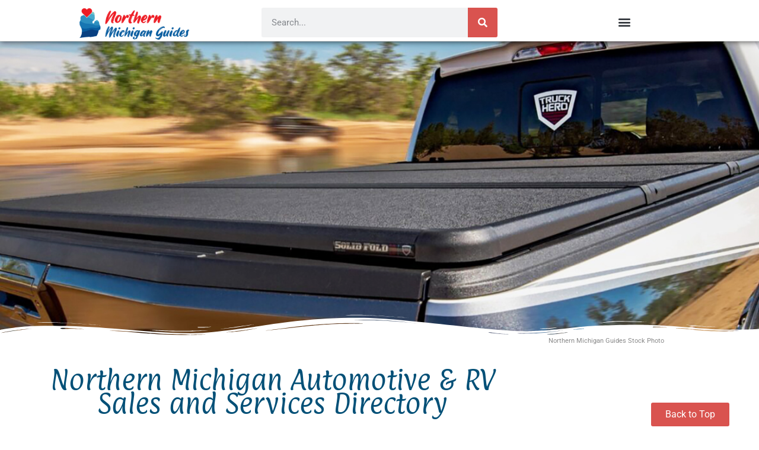

--- FILE ---
content_type: text/html; charset=UTF-8
request_url: https://northernmichiganguides.com/automotive-rv
body_size: 21700
content:
<!doctype html>
<html lang="en-US">
<head>
	<meta charset="UTF-8">
	<meta name="viewport" content="width=device-width, initial-scale=1">
	<link rel="profile" href="https://gmpg.org/xfn/11">
	<meta name='robots' content='index, follow, max-image-preview:large, max-snippet:-1, max-video-preview:-1' />
	<style>img:is([sizes="auto" i], [sizes^="auto," i]) { contain-intrinsic-size: 3000px 1500px }</style>
	<script id="cookieyes" type="text/javascript" src="https://cdn-cookieyes.com/client_data/661e6e7f1a5bc61f93ad0689/script.js"></script>
	<!-- This site is optimized with the Yoast SEO plugin v25.7 - https://yoast.com/wordpress/plugins/seo/ -->
	<title>Automotive &amp; RV - Northern Michigan Guides</title>
	<meta name="description" content="Looking for a new car or RV, or need repairs on your vehicle? Find mechanics, body shops, friendly car/RV dealers, and RV specialists here." />
	<link rel="canonical" href="https://northernmichiganguides.com/automotive-rv" />
	<meta property="og:locale" content="en_US" />
	<meta property="og:type" content="article" />
	<meta property="og:title" content="Automotive &amp; RV - Northern Michigan Guides" />
	<meta property="og:description" content="Looking for a new car or RV, or need repairs on your vehicle? Find mechanics, body shops, friendly car/RV dealers, and RV specialists here." />
	<meta property="og:url" content="https://northernmichiganguides.com/automotive-rv" />
	<meta property="og:site_name" content="Northern Michigan Guides" />
	<meta property="article:published_time" content="2020-12-11T18:54:01+00:00" />
	<meta property="article:modified_time" content="2024-07-10T00:52:26+00:00" />
	<meta property="og:image" content="https://northernmichiganguides.com/wp-content/uploads/120352953_2946168122149265_3799147610311810431_o-copy.jpg" />
	<meta property="og:image:width" content="1400" />
	<meta property="og:image:height" content="930" />
	<meta property="og:image:type" content="image/jpeg" />
	<meta name="author" content="Lexi Kosla" />
	<meta name="twitter:card" content="summary_large_image" />
	<meta name="twitter:label1" content="Written by" />
	<meta name="twitter:data1" content="Lexi Kosla" />
	<meta name="twitter:label2" content="Est. reading time" />
	<meta name="twitter:data2" content="6 minutes" />
	<script type="application/ld+json" class="yoast-schema-graph">{"@context":"https://schema.org","@graph":[{"@type":"Article","@id":"https://northernmichiganguides.com/automotive-rv#article","isPartOf":{"@id":"https://northernmichiganguides.com/automotive-rv"},"author":{"name":"Lexi Kosla","@id":"https://northernmichiganguides.com/#/schema/person/eedbd3c8a73c1e88537bde9f344538ec"},"headline":"Automotive &#038; RV","datePublished":"2020-12-11T18:54:01+00:00","dateModified":"2024-07-10T00:52:26+00:00","mainEntityOfPage":{"@id":"https://northernmichiganguides.com/automotive-rv"},"wordCount":275,"publisher":{"@id":"https://northernmichiganguides.com/#organization"},"image":{"@id":"https://northernmichiganguides.com/automotive-rv#primaryimage"},"thumbnailUrl":"https://northernmichiganguides.com/wp-content/uploads/120352953_2946168122149265_3799147610311810431_o-copy.jpg","articleSection":["Business Directory"],"inLanguage":"en-US"},{"@type":"WebPage","@id":"https://northernmichiganguides.com/automotive-rv","url":"https://northernmichiganguides.com/automotive-rv","name":"Automotive & RV - Northern Michigan Guides","isPartOf":{"@id":"https://northernmichiganguides.com/#website"},"primaryImageOfPage":{"@id":"https://northernmichiganguides.com/automotive-rv#primaryimage"},"image":{"@id":"https://northernmichiganguides.com/automotive-rv#primaryimage"},"thumbnailUrl":"https://northernmichiganguides.com/wp-content/uploads/120352953_2946168122149265_3799147610311810431_o-copy.jpg","datePublished":"2020-12-11T18:54:01+00:00","dateModified":"2024-07-10T00:52:26+00:00","description":"Looking for a new car or RV, or need repairs on your vehicle? Find mechanics, body shops, friendly car/RV dealers, and RV specialists here.","breadcrumb":{"@id":"https://northernmichiganguides.com/automotive-rv#breadcrumb"},"inLanguage":"en-US","potentialAction":[{"@type":"ReadAction","target":["https://northernmichiganguides.com/automotive-rv"]}]},{"@type":"ImageObject","inLanguage":"en-US","@id":"https://northernmichiganguides.com/automotive-rv#primaryimage","url":"https://northernmichiganguides.com/wp-content/uploads/120352953_2946168122149265_3799147610311810431_o-copy.jpg","contentUrl":"https://northernmichiganguides.com/wp-content/uploads/120352953_2946168122149265_3799147610311810431_o-copy.jpg","width":1400,"height":930},{"@type":"BreadcrumbList","@id":"https://northernmichiganguides.com/automotive-rv#breadcrumb","itemListElement":[{"@type":"ListItem","position":1,"name":"Home","item":"https://northernmichiganguides.com/"},{"@type":"ListItem","position":2,"name":"Automotive &#038; RV"}]},{"@type":"WebSite","@id":"https://northernmichiganguides.com/#website","url":"https://northernmichiganguides.com/","name":"Northern Michigan Guides","description":"Travel Guide to Northern Michigan","publisher":{"@id":"https://northernmichiganguides.com/#organization"},"potentialAction":[{"@type":"SearchAction","target":{"@type":"EntryPoint","urlTemplate":"https://northernmichiganguides.com/?s={search_term_string}"},"query-input":{"@type":"PropertyValueSpecification","valueRequired":true,"valueName":"search_term_string"}}],"inLanguage":"en-US"},{"@type":"Organization","@id":"https://northernmichiganguides.com/#organization","name":"WestMichiganGuides.com","url":"https://northernmichiganguides.com/","logo":{"@type":"ImageObject","inLanguage":"en-US","@id":"https://northernmichiganguides.com/#/schema/logo/image/","url":"","contentUrl":"","caption":"WestMichiganGuides.com"},"image":{"@id":"https://northernmichiganguides.com/#/schema/logo/image/"}},{"@type":"Person","@id":"https://northernmichiganguides.com/#/schema/person/eedbd3c8a73c1e88537bde9f344538ec","name":"Lexi Kosla"}]}</script>
	<!-- / Yoast SEO plugin. -->


<link rel="alternate" type="application/rss+xml" title="Northern Michigan Guides &raquo; Feed" href="https://northernmichiganguides.com/feed" />
<link rel="alternate" type="application/rss+xml" title="Northern Michigan Guides &raquo; Comments Feed" href="https://northernmichiganguides.com/comments/feed" />
		<style>
			.lazyload,
			.lazyloading {
				max-width: 100%;
			}
		</style>
		<!-- northernmichiganguides.com is managing ads with Advanced Ads 2.0.10 – https://wpadvancedads.com/ --><script id="northernm-ready">
			window.advanced_ads_ready=function(e,a){a=a||"complete";var d=function(e){return"interactive"===a?"loading"!==e:"complete"===e};d(document.readyState)?e():document.addEventListener("readystatechange",(function(a){d(a.target.readyState)&&e()}),{once:"interactive"===a})},window.advanced_ads_ready_queue=window.advanced_ads_ready_queue||[];		</script>
		<link rel='stylesheet' id='pa-frontend-css' href='https://northernmichiganguides.com/wp-content/uploads/premium-addons-elementor/pa-frontend-624cacae1.min.css?=1768951622' media='all' />
<style id='global-styles-inline-css'>
:root{--wp--preset--aspect-ratio--square: 1;--wp--preset--aspect-ratio--4-3: 4/3;--wp--preset--aspect-ratio--3-4: 3/4;--wp--preset--aspect-ratio--3-2: 3/2;--wp--preset--aspect-ratio--2-3: 2/3;--wp--preset--aspect-ratio--16-9: 16/9;--wp--preset--aspect-ratio--9-16: 9/16;--wp--preset--color--black: #000000;--wp--preset--color--cyan-bluish-gray: #abb8c3;--wp--preset--color--white: #ffffff;--wp--preset--color--pale-pink: #f78da7;--wp--preset--color--vivid-red: #cf2e2e;--wp--preset--color--luminous-vivid-orange: #ff6900;--wp--preset--color--luminous-vivid-amber: #fcb900;--wp--preset--color--light-green-cyan: #7bdcb5;--wp--preset--color--vivid-green-cyan: #00d084;--wp--preset--color--pale-cyan-blue: #8ed1fc;--wp--preset--color--vivid-cyan-blue: #0693e3;--wp--preset--color--vivid-purple: #9b51e0;--wp--preset--gradient--vivid-cyan-blue-to-vivid-purple: linear-gradient(135deg,rgba(6,147,227,1) 0%,rgb(155,81,224) 100%);--wp--preset--gradient--light-green-cyan-to-vivid-green-cyan: linear-gradient(135deg,rgb(122,220,180) 0%,rgb(0,208,130) 100%);--wp--preset--gradient--luminous-vivid-amber-to-luminous-vivid-orange: linear-gradient(135deg,rgba(252,185,0,1) 0%,rgba(255,105,0,1) 100%);--wp--preset--gradient--luminous-vivid-orange-to-vivid-red: linear-gradient(135deg,rgba(255,105,0,1) 0%,rgb(207,46,46) 100%);--wp--preset--gradient--very-light-gray-to-cyan-bluish-gray: linear-gradient(135deg,rgb(238,238,238) 0%,rgb(169,184,195) 100%);--wp--preset--gradient--cool-to-warm-spectrum: linear-gradient(135deg,rgb(74,234,220) 0%,rgb(151,120,209) 20%,rgb(207,42,186) 40%,rgb(238,44,130) 60%,rgb(251,105,98) 80%,rgb(254,248,76) 100%);--wp--preset--gradient--blush-light-purple: linear-gradient(135deg,rgb(255,206,236) 0%,rgb(152,150,240) 100%);--wp--preset--gradient--blush-bordeaux: linear-gradient(135deg,rgb(254,205,165) 0%,rgb(254,45,45) 50%,rgb(107,0,62) 100%);--wp--preset--gradient--luminous-dusk: linear-gradient(135deg,rgb(255,203,112) 0%,rgb(199,81,192) 50%,rgb(65,88,208) 100%);--wp--preset--gradient--pale-ocean: linear-gradient(135deg,rgb(255,245,203) 0%,rgb(182,227,212) 50%,rgb(51,167,181) 100%);--wp--preset--gradient--electric-grass: linear-gradient(135deg,rgb(202,248,128) 0%,rgb(113,206,126) 100%);--wp--preset--gradient--midnight: linear-gradient(135deg,rgb(2,3,129) 0%,rgb(40,116,252) 100%);--wp--preset--font-size--small: 13px;--wp--preset--font-size--medium: 20px;--wp--preset--font-size--large: 36px;--wp--preset--font-size--x-large: 42px;--wp--preset--spacing--20: 0.44rem;--wp--preset--spacing--30: 0.67rem;--wp--preset--spacing--40: 1rem;--wp--preset--spacing--50: 1.5rem;--wp--preset--spacing--60: 2.25rem;--wp--preset--spacing--70: 3.38rem;--wp--preset--spacing--80: 5.06rem;--wp--preset--shadow--natural: 6px 6px 9px rgba(0, 0, 0, 0.2);--wp--preset--shadow--deep: 12px 12px 50px rgba(0, 0, 0, 0.4);--wp--preset--shadow--sharp: 6px 6px 0px rgba(0, 0, 0, 0.2);--wp--preset--shadow--outlined: 6px 6px 0px -3px rgba(255, 255, 255, 1), 6px 6px rgba(0, 0, 0, 1);--wp--preset--shadow--crisp: 6px 6px 0px rgba(0, 0, 0, 1);}:root { --wp--style--global--content-size: 800px;--wp--style--global--wide-size: 1200px; }:where(body) { margin: 0; }.wp-site-blocks > .alignleft { float: left; margin-right: 2em; }.wp-site-blocks > .alignright { float: right; margin-left: 2em; }.wp-site-blocks > .aligncenter { justify-content: center; margin-left: auto; margin-right: auto; }:where(.wp-site-blocks) > * { margin-block-start: 24px; margin-block-end: 0; }:where(.wp-site-blocks) > :first-child { margin-block-start: 0; }:where(.wp-site-blocks) > :last-child { margin-block-end: 0; }:root { --wp--style--block-gap: 24px; }:root :where(.is-layout-flow) > :first-child{margin-block-start: 0;}:root :where(.is-layout-flow) > :last-child{margin-block-end: 0;}:root :where(.is-layout-flow) > *{margin-block-start: 24px;margin-block-end: 0;}:root :where(.is-layout-constrained) > :first-child{margin-block-start: 0;}:root :where(.is-layout-constrained) > :last-child{margin-block-end: 0;}:root :where(.is-layout-constrained) > *{margin-block-start: 24px;margin-block-end: 0;}:root :where(.is-layout-flex){gap: 24px;}:root :where(.is-layout-grid){gap: 24px;}.is-layout-flow > .alignleft{float: left;margin-inline-start: 0;margin-inline-end: 2em;}.is-layout-flow > .alignright{float: right;margin-inline-start: 2em;margin-inline-end: 0;}.is-layout-flow > .aligncenter{margin-left: auto !important;margin-right: auto !important;}.is-layout-constrained > .alignleft{float: left;margin-inline-start: 0;margin-inline-end: 2em;}.is-layout-constrained > .alignright{float: right;margin-inline-start: 2em;margin-inline-end: 0;}.is-layout-constrained > .aligncenter{margin-left: auto !important;margin-right: auto !important;}.is-layout-constrained > :where(:not(.alignleft):not(.alignright):not(.alignfull)){max-width: var(--wp--style--global--content-size);margin-left: auto !important;margin-right: auto !important;}.is-layout-constrained > .alignwide{max-width: var(--wp--style--global--wide-size);}body .is-layout-flex{display: flex;}.is-layout-flex{flex-wrap: wrap;align-items: center;}.is-layout-flex > :is(*, div){margin: 0;}body .is-layout-grid{display: grid;}.is-layout-grid > :is(*, div){margin: 0;}body{padding-top: 0px;padding-right: 0px;padding-bottom: 0px;padding-left: 0px;}a:where(:not(.wp-element-button)){text-decoration: underline;}:root :where(.wp-element-button, .wp-block-button__link){background-color: #32373c;border-width: 0;color: #fff;font-family: inherit;font-size: inherit;line-height: inherit;padding: calc(0.667em + 2px) calc(1.333em + 2px);text-decoration: none;}.has-black-color{color: var(--wp--preset--color--black) !important;}.has-cyan-bluish-gray-color{color: var(--wp--preset--color--cyan-bluish-gray) !important;}.has-white-color{color: var(--wp--preset--color--white) !important;}.has-pale-pink-color{color: var(--wp--preset--color--pale-pink) !important;}.has-vivid-red-color{color: var(--wp--preset--color--vivid-red) !important;}.has-luminous-vivid-orange-color{color: var(--wp--preset--color--luminous-vivid-orange) !important;}.has-luminous-vivid-amber-color{color: var(--wp--preset--color--luminous-vivid-amber) !important;}.has-light-green-cyan-color{color: var(--wp--preset--color--light-green-cyan) !important;}.has-vivid-green-cyan-color{color: var(--wp--preset--color--vivid-green-cyan) !important;}.has-pale-cyan-blue-color{color: var(--wp--preset--color--pale-cyan-blue) !important;}.has-vivid-cyan-blue-color{color: var(--wp--preset--color--vivid-cyan-blue) !important;}.has-vivid-purple-color{color: var(--wp--preset--color--vivid-purple) !important;}.has-black-background-color{background-color: var(--wp--preset--color--black) !important;}.has-cyan-bluish-gray-background-color{background-color: var(--wp--preset--color--cyan-bluish-gray) !important;}.has-white-background-color{background-color: var(--wp--preset--color--white) !important;}.has-pale-pink-background-color{background-color: var(--wp--preset--color--pale-pink) !important;}.has-vivid-red-background-color{background-color: var(--wp--preset--color--vivid-red) !important;}.has-luminous-vivid-orange-background-color{background-color: var(--wp--preset--color--luminous-vivid-orange) !important;}.has-luminous-vivid-amber-background-color{background-color: var(--wp--preset--color--luminous-vivid-amber) !important;}.has-light-green-cyan-background-color{background-color: var(--wp--preset--color--light-green-cyan) !important;}.has-vivid-green-cyan-background-color{background-color: var(--wp--preset--color--vivid-green-cyan) !important;}.has-pale-cyan-blue-background-color{background-color: var(--wp--preset--color--pale-cyan-blue) !important;}.has-vivid-cyan-blue-background-color{background-color: var(--wp--preset--color--vivid-cyan-blue) !important;}.has-vivid-purple-background-color{background-color: var(--wp--preset--color--vivid-purple) !important;}.has-black-border-color{border-color: var(--wp--preset--color--black) !important;}.has-cyan-bluish-gray-border-color{border-color: var(--wp--preset--color--cyan-bluish-gray) !important;}.has-white-border-color{border-color: var(--wp--preset--color--white) !important;}.has-pale-pink-border-color{border-color: var(--wp--preset--color--pale-pink) !important;}.has-vivid-red-border-color{border-color: var(--wp--preset--color--vivid-red) !important;}.has-luminous-vivid-orange-border-color{border-color: var(--wp--preset--color--luminous-vivid-orange) !important;}.has-luminous-vivid-amber-border-color{border-color: var(--wp--preset--color--luminous-vivid-amber) !important;}.has-light-green-cyan-border-color{border-color: var(--wp--preset--color--light-green-cyan) !important;}.has-vivid-green-cyan-border-color{border-color: var(--wp--preset--color--vivid-green-cyan) !important;}.has-pale-cyan-blue-border-color{border-color: var(--wp--preset--color--pale-cyan-blue) !important;}.has-vivid-cyan-blue-border-color{border-color: var(--wp--preset--color--vivid-cyan-blue) !important;}.has-vivid-purple-border-color{border-color: var(--wp--preset--color--vivid-purple) !important;}.has-vivid-cyan-blue-to-vivid-purple-gradient-background{background: var(--wp--preset--gradient--vivid-cyan-blue-to-vivid-purple) !important;}.has-light-green-cyan-to-vivid-green-cyan-gradient-background{background: var(--wp--preset--gradient--light-green-cyan-to-vivid-green-cyan) !important;}.has-luminous-vivid-amber-to-luminous-vivid-orange-gradient-background{background: var(--wp--preset--gradient--luminous-vivid-amber-to-luminous-vivid-orange) !important;}.has-luminous-vivid-orange-to-vivid-red-gradient-background{background: var(--wp--preset--gradient--luminous-vivid-orange-to-vivid-red) !important;}.has-very-light-gray-to-cyan-bluish-gray-gradient-background{background: var(--wp--preset--gradient--very-light-gray-to-cyan-bluish-gray) !important;}.has-cool-to-warm-spectrum-gradient-background{background: var(--wp--preset--gradient--cool-to-warm-spectrum) !important;}.has-blush-light-purple-gradient-background{background: var(--wp--preset--gradient--blush-light-purple) !important;}.has-blush-bordeaux-gradient-background{background: var(--wp--preset--gradient--blush-bordeaux) !important;}.has-luminous-dusk-gradient-background{background: var(--wp--preset--gradient--luminous-dusk) !important;}.has-pale-ocean-gradient-background{background: var(--wp--preset--gradient--pale-ocean) !important;}.has-electric-grass-gradient-background{background: var(--wp--preset--gradient--electric-grass) !important;}.has-midnight-gradient-background{background: var(--wp--preset--gradient--midnight) !important;}.has-small-font-size{font-size: var(--wp--preset--font-size--small) !important;}.has-medium-font-size{font-size: var(--wp--preset--font-size--medium) !important;}.has-large-font-size{font-size: var(--wp--preset--font-size--large) !important;}.has-x-large-font-size{font-size: var(--wp--preset--font-size--x-large) !important;}
:root :where(.wp-block-pullquote){font-size: 1.5em;line-height: 1.6;}
</style>
<link rel='stylesheet' id='parent-style-css' href='https://northernmichiganguides.com/wp-content/themes/hello-elementor/style.css?=1750457400' media='all' />
<link rel='stylesheet' id='child-style-css' href='https://northernmichiganguides.com/wp-content/themes/hello-elementor-child/style.css?=1698266232' media='all' />
<link rel='stylesheet' id='hello-elementor-css' href='https://northernmichiganguides.com/wp-content/themes/hello-elementor/assets/css/reset.css?=1750457398' media='all' />
<link rel='stylesheet' id='hello-elementor-theme-style-css' href='https://northernmichiganguides.com/wp-content/themes/hello-elementor/assets/css/theme.css?=1750457398' media='all' />
<link rel='stylesheet' id='hello-elementor-header-footer-css' href='https://northernmichiganguides.com/wp-content/themes/hello-elementor/assets/css/header-footer.css?=1750457398' media='all' />
<link rel='stylesheet' id='elementor-frontend-css' href='https://northernmichiganguides.com/wp-content/uploads/elementor/css/custom-frontend.min.css?=1768514069' media='all' />
<link rel='stylesheet' id='widget-image-css' href='https://northernmichiganguides.com/wp-content/plugins/elementor/assets/css/widget-image.min.css?=1764784680' media='all' />
<link rel='stylesheet' id='widget-search-form-css' href='https://northernmichiganguides.com/wp-content/plugins/elementor-pro/assets/css/widget-search-form.min.css?=1764784609' media='all' />
<link rel='stylesheet' id='elementor-icons-shared-0-css' href='https://northernmichiganguides.com/wp-content/plugins/elementor/assets/lib/font-awesome/css/fontawesome.min.css?=1764784723' media='all' />
<link rel='stylesheet' id='elementor-icons-fa-solid-css' href='https://northernmichiganguides.com/wp-content/plugins/elementor/assets/lib/font-awesome/css/solid.min.css?=1764784723' media='all' />
<link rel='stylesheet' id='widget-nav-menu-css' href='https://northernmichiganguides.com/wp-content/uploads/elementor/css/custom-pro-widget-nav-menu.min.css?=1768514069' media='all' />
<link rel='stylesheet' id='e-animation-fadeInDown-css' href='https://northernmichiganguides.com/wp-content/plugins/elementor/assets/lib/animations/styles/fadeInDown.min.css?=1764784720' media='all' />
<link rel='stylesheet' id='pa-glass-css' href='https://northernmichiganguides.com/wp-content/plugins/premium-addons-for-elementor/assets/frontend/min-css/liquid-glass.min.css?=1755647156' media='all' />
<link rel='stylesheet' id='pa-btn-css' href='https://northernmichiganguides.com/wp-content/plugins/premium-addons-for-elementor/assets/frontend/min-css/button-line.min.css?=1755647156' media='all' />
<link rel='stylesheet' id='e-sticky-css' href='https://northernmichiganguides.com/wp-content/plugins/elementor-pro/assets/css/modules/sticky.min.css?=1764784610' media='all' />
<link rel='stylesheet' id='e-shapes-css' href='https://northernmichiganguides.com/wp-content/plugins/elementor/assets/css/conditionals/shapes.min.css?=1764784677' media='all' />
<link rel='stylesheet' id='widget-heading-css' href='https://northernmichiganguides.com/wp-content/plugins/elementor/assets/css/widget-heading.min.css?=1764784680' media='all' />
<link rel='stylesheet' id='elementor-icons-css' href='https://northernmichiganguides.com/wp-content/plugins/elementor/assets/lib/eicons/css/elementor-icons.min.css?=1764784721' media='all' />
<link rel='stylesheet' id='elementor-post-363-css' href='https://northernmichiganguides.com/wp-content/uploads/elementor/css/post-363.css?=1768514069' media='all' />
<link rel='stylesheet' id='widget-divider-css' href='https://northernmichiganguides.com/wp-content/plugins/elementor/assets/css/widget-divider.min.css?=1764784680' media='all' />
<link rel='stylesheet' id='widget-spacer-css' href='https://northernmichiganguides.com/wp-content/plugins/elementor/assets/css/widget-spacer.min.css?=1764784680' media='all' />
<link rel='stylesheet' id='swiper-css' href='https://northernmichiganguides.com/wp-content/plugins/elementor/assets/lib/swiper/v8/css/swiper.min.css?=1764784729' media='all' />
<link rel='stylesheet' id='e-swiper-css' href='https://northernmichiganguides.com/wp-content/plugins/elementor/assets/css/conditionals/e-swiper.min.css?=1764784677' media='all' />
<link rel='stylesheet' id='elementor-post-6179-css' href='https://northernmichiganguides.com/wp-content/uploads/elementor/css/post-6179.css?=1768515533' media='all' />
<link rel='stylesheet' id='elementor-post-141285-css' href='https://northernmichiganguides.com/wp-content/uploads/elementor/css/post-141285.css?=1768514070' media='all' />
<link rel='stylesheet' id='elementor-post-68031-css' href='https://northernmichiganguides.com/wp-content/uploads/elementor/css/post-68031.css?=1768514070' media='all' />
<link rel='stylesheet' id='elementor-gf-local-robotoslab-css' href='https://northernmichiganguides.com/wp-content/uploads/elementor/google-fonts/css/robotoslab.css?=1742323034' media='all' />
<link rel='stylesheet' id='elementor-gf-local-roboto-css' href='https://northernmichiganguides.com/wp-content/uploads/elementor/google-fonts/css/roboto.css?=1742323072' media='all' />
<link rel='stylesheet' id='elementor-gf-local-paprika-css' href='https://northernmichiganguides.com/wp-content/uploads/elementor/google-fonts/css/paprika.css?=1742323073' media='all' />
<link rel='stylesheet' id='elementor-gf-local-montserrat-css' href='https://northernmichiganguides.com/wp-content/uploads/elementor/google-fonts/css/montserrat.css?=1742323104' media='all' />
<script src="https://northernmichiganguides.com/wp-includes/js/jquery/jquery.min.js?=1700065628" id="jquery-core-js"></script>
<script src="https://northernmichiganguides.com/wp-includes/js/jquery/jquery-migrate.min.js?=1694528710" id="jquery-migrate-js"></script>
<script id="advanced-ads-advanced-js-js-extra">
var advads_options = {"blog_id":"1","privacy":{"enabled":false,"state":"not_needed"}};
</script>
<script src="https://northernmichiganguides.com/wp-content/uploads/519/685/public/assets/js/549.js?=1755647254" id="advanced-ads-advanced-js-js"></script>
<link rel="https://api.w.org/" href="https://northernmichiganguides.com/wp-json/" /><link rel="alternate" title="JSON" type="application/json" href="https://northernmichiganguides.com/wp-json/wp/v2/posts/6179" /><link rel="EditURI" type="application/rsd+xml" title="RSD" href="https://northernmichiganguides.com/xmlrpc.php?rsd" />

<link rel='shortlink' href='https://northernmichiganguides.com/?p=6179' />
<link rel="alternate" title="oEmbed (JSON)" type="application/json+oembed" href="https://northernmichiganguides.com/wp-json/oembed/1.0/embed?url=https%3A%2F%2Fnorthernmichiganguides.com%2Fautomotive-rv" />
<link rel="alternate" title="oEmbed (XML)" type="text/xml+oembed" href="https://northernmichiganguides.com/wp-json/oembed/1.0/embed?url=https%3A%2F%2Fnorthernmichiganguides.com%2Fautomotive-rv&#038;format=xml" />
		<script>
			document.documentElement.className = document.documentElement.className.replace('no-js', 'js');
		</script>
				<style>
			.no-js img.lazyload {
				display: none;
			}

			figure.wp-block-image img.lazyloading {
				min-width: 150px;
			}

			.lazyload,
			.lazyloading {
				--smush-placeholder-width: 100px;
				--smush-placeholder-aspect-ratio: 1/1;
				width: var(--smush-image-width, var(--smush-placeholder-width)) !important;
				aspect-ratio: var(--smush-image-aspect-ratio, var(--smush-placeholder-aspect-ratio)) !important;
			}

						.lazyload, .lazyloading {
				opacity: 0;
			}

			.lazyloaded {
				opacity: 1;
				transition: opacity 400ms;
				transition-delay: 0ms;
			}

					</style>
		<meta name="description" content="Looking for a new car or RV, or need repairs on your vehicle? Find mechanics, body shops, friendly car/RV dealers, and RV specialists here.">
<meta name="generator" content="Elementor 3.33.2; features: additional_custom_breakpoints; settings: css_print_method-external, google_font-enabled, font_display-auto">
<!-- Google Tag Manager -->
<script>(function(w,d,s,l,i){w[l]=w[l]||[];w[l].push({'gtm.start':
new Date().getTime(),event:'gtm.js'});var f=d.getElementsByTagName(s)[0],
j=d.createElement(s),dl=l!='dataLayer'?'&l='+l:'';j.async=true;j.src=
'https://www.googletagmanager.com/gtm.js?id='+i+dl;f.parentNode.insertBefore(j,f);
})(window,document,'script','dataLayer','GTM-M9KSV4M');</script>
<!-- End Google Tag Manager -->
		<script type="text/javascript">
			var advadsCfpQueue = [];
			var advadsCfpAd = function( adID ) {
				if ( 'undefined' === typeof advadsProCfp ) {
					advadsCfpQueue.push( adID )
				} else {
					advadsProCfp.addElement( adID )
				}
			}
		</script>
					<style>
				.e-con.e-parent:nth-of-type(n+4):not(.e-lazyloaded):not(.e-no-lazyload),
				.e-con.e-parent:nth-of-type(n+4):not(.e-lazyloaded):not(.e-no-lazyload) * {
					background-image: none !important;
				}
				@media screen and (max-height: 1024px) {
					.e-con.e-parent:nth-of-type(n+3):not(.e-lazyloaded):not(.e-no-lazyload),
					.e-con.e-parent:nth-of-type(n+3):not(.e-lazyloaded):not(.e-no-lazyload) * {
						background-image: none !important;
					}
				}
				@media screen and (max-height: 640px) {
					.e-con.e-parent:nth-of-type(n+2):not(.e-lazyloaded):not(.e-no-lazyload),
					.e-con.e-parent:nth-of-type(n+2):not(.e-lazyloaded):not(.e-no-lazyload) * {
						background-image: none !important;
					}
				}
			</style>
					<script type="text/javascript">
			if ( typeof advadsGATracking === 'undefined' ) {
				window.advadsGATracking = {
					delayedAds: {},
					deferedAds: {}
				};
			}
		</script>
		<script  async src="https://pagead2.googlesyndication.com/pagead/js/adsbygoogle.js?client=ca-pub-7959340677701447" crossorigin="anonymous"></script><link rel="icon" href="https://northernmichiganguides.com/wp-content/uploads/Northern-Michigan-Guides-Logo-1-150x150.png" sizes="32x32" />
<link rel="icon" href="https://northernmichiganguides.com/wp-content/uploads/Northern-Michigan-Guides-Logo-1.png" sizes="192x192" />
<link rel="apple-touch-icon" href="https://northernmichiganguides.com/wp-content/uploads/Northern-Michigan-Guides-Logo-1.png" />
<meta name="msapplication-TileImage" content="https://northernmichiganguides.com/wp-content/uploads/Northern-Michigan-Guides-Logo-1.png" />
</head>
<body class="wp-singular post-template post-template-elementor_header_footer single single-post postid-6179 single-format-standard wp-custom-logo wp-embed-responsive wp-theme-hello-elementor wp-child-theme-hello-elementor-child hello-elementor-default elementor-default elementor-template-full-width elementor-kit-363 elementor-page elementor-page-6179 aa-prefix-northernm-">

<!-- Google Tag Manager (noscript) -->
<noscript><iframe src="https://www.googletagmanager.com/ns.html?id=GTM-M9KSV4M"
height="0" width="0" style="display:none;visibility:hidden" loading="lazy"></iframe></noscript>
<!-- End Google Tag Manager (noscript) -->
<style>
:root {
  --ad-link-text-color: #275ca1;
}

.new-ad-col {
  /* background-color: pink; */
  border: 1px solid #8c8c8c;
  padding: 0px;
  display: flex;
  flex-direction: row;
  flex-wrap: wrap;
}

.new-ad-col img {
  margin: 10px auto 0 auto;
  width: 400px;
}

.new-ad-col.listing p {
  width: 50%;
}

.new-ad-col.oneU .new-ad-words-section p {
  display: none;
}

.new-ad-col p {
  padding: 10px;
  line-height: 150%;
  margin: 0px;
  font-size: 0.95rem;
}

.new-ad-col>a:has(img) {
  display: block;
  width: 40%;
  align-self: center;
  padding: 10px;
}

.new-ad-words-section {
  /* background-color: lightblue; */
  display: flex;
  flex-direction: column;
  width: 60%;
}

.listing .new-ad-words-section {
  width: 50%;
}

.new-ad-words-section>div {
  /* background-color: lightskyblue; */
  text-align: center;
  align-items: center;
  display: flex;
  flex-direction: column;
  padding: 10px;
}

.new-ad-col a {
  color: var(--ad-link-text-color) !important
}

.new-ad-col .phone {
  background: #fff url(https://westmichiganguides.com/wp-content/uploads/2019/12/icon-phone.png) no-repeat 2px center !important;
  background-size: auto 20px !important;
  padding-left: 20px !important;
}

.new-ad-col .website {
  background: #fff url(https://westmichiganguides.com/wp-content/uploads/2019/12/icon-website.png) no-repeat 2px center;
  background-size: auto 20px;
  padding-left: 28px;
}

.new-ad-col .location::before {
  background: #fff url(https://westmichiganguides.com/wp-content/uploads/2019/12/icon-location.png) no-repeat 2px center;
  background-size: auto 20px;
  content: '';
  width: 20px;
  height: 20px;
  display: inline-block;
  translate: 0px 4px;
}

@media (max-width: 600px) {
  .new-ad-col {
    flex-direction: column;
  }

  .new-ad-col.oneU .new-ad-words-section p {
    display: block;
  }

  .new-ad-col.oneU>p {
    display: none;
  }

  .new-ad-words-section>div {
    width: 100%;
  }

  .new-ad-words-section {
    flex-direction: column-reverse;
    width: 100%;
  }

  .new-ad-col>a:has(img) {
    width: 100%;
    text-align: center;
  }

  .listing .new-ad-words-section {
    width: 100%;
  }

  .new-ad-col.listing p {
    width: 100%;
  }
}

.new-ad-col h5 {
  color: #3c3e3f;
  text-transform: uppercase;
  margin: 12px 0;
  font-size: 24px;
  text-align: center;
}
</style>

<a class="skip-link screen-reader-text" href="#content">Skip to content</a>

		<header data-elementor-type="header" data-elementor-id="141285" class="elementor elementor-141285 elementor-location-header" data-elementor-post-type="elementor_library">
					<header class="elementor-section elementor-top-section elementor-element elementor-element-332479da elementor-section-full_width elementor-section-content-middle elementor-section-height-default elementor-section-height-default" data-id="332479da" data-element_type="section" id="header-section" data-settings="{&quot;background_background&quot;:&quot;classic&quot;,&quot;sticky&quot;:&quot;top&quot;,&quot;sticky_on&quot;:[&quot;desktop&quot;,&quot;tablet&quot;,&quot;mobile&quot;],&quot;sticky_offset&quot;:0,&quot;sticky_effects_offset&quot;:0,&quot;sticky_anchor_link_offset&quot;:0}">
						<div class="elementor-container elementor-column-gap-default">
					<div class="elementor-column elementor-col-33 elementor-top-column elementor-element elementor-element-79c16c9a" data-id="79c16c9a" data-element_type="column">
			<div class="elementor-widget-wrap elementor-element-populated">
						<div class="elementor-element elementor-element-3da0cb47 elementor-widget elementor-widget-theme-site-logo elementor-widget-image" data-id="3da0cb47" data-element_type="widget" data-widget_type="theme-site-logo.default">
				<div class="elementor-widget-container">
											<a href="https://northernmichiganguides.com">
			<img loading="lazy" width="300" height="89" src="https://northernmichiganguides.com/wp-content/uploads/cropped-Northern-Michigan-Guides-Logo-300x89.png" class="attachment-medium size-medium wp-image-124104" alt="" srcset="https://northernmichiganguides.com/wp-content/uploads/cropped-Northern-Michigan-Guides-Logo-300x89.png 300w, https://northernmichiganguides.com/wp-content/uploads/cropped-Northern-Michigan-Guides-Logo-768x229.png 768w, https://northernmichiganguides.com/wp-content/uploads/cropped-Northern-Michigan-Guides-Logo-260x77.png 260w, https://northernmichiganguides.com/wp-content/uploads/cropped-Northern-Michigan-Guides-Logo.png 799w" sizes="(max-width: 300px) 100vw, 300px" />				</a>
											</div>
				</div>
					</div>
		</div>
				<div class="elementor-column elementor-col-33 elementor-top-column elementor-element elementor-element-1742c17 elementor-hidden-mobile" data-id="1742c17" data-element_type="column">
			<div class="elementor-widget-wrap elementor-element-populated">
						<div class="elementor-element elementor-element-3db78baf elementor-hidden-tablet elementor-hidden-mobile elementor-search-form--skin-classic elementor-search-form--button-type-icon elementor-search-form--icon-search elementor-widget elementor-widget-search-form" data-id="3db78baf" data-element_type="widget" data-settings="{&quot;skin&quot;:&quot;classic&quot;}" data-widget_type="search-form.default">
				<div class="elementor-widget-container">
							<search role="search">
			<form class="elementor-search-form" action="https://northernmichiganguides.com" method="get">
												<div class="elementor-search-form__container">
					<label class="elementor-screen-only" for="elementor-search-form-3db78baf">Search</label>

					
					<input id="elementor-search-form-3db78baf" placeholder="Search..." class="elementor-search-form__input" type="search" name="s" value="">
					
											<button class="elementor-search-form__submit" type="submit" aria-label="Search">
															<i aria-hidden="true" class="fas fa-search"></i>													</button>
					
									</div>
			</form>
		</search>
						</div>
				</div>
				<div class="elementor-element elementor-element-69c2b3af elementor-search-form--skin-full_screen elementor-hidden-desktop elementor-hidden-tablet elementor-hidden-mobile elementor-widget elementor-widget-search-form" data-id="69c2b3af" data-element_type="widget" data-settings="{&quot;skin&quot;:&quot;full_screen&quot;}" data-widget_type="search-form.default">
				<div class="elementor-widget-container">
							<search role="search">
			<form class="elementor-search-form" action="https://northernmichiganguides.com" method="get">
												<div class="elementor-search-form__toggle" role="button" tabindex="0" aria-label="Search">
					<i aria-hidden="true" class="fas fa-search"></i>				</div>
								<div class="elementor-search-form__container">
					<label class="elementor-screen-only" for="elementor-search-form-69c2b3af">Search</label>

					
					<input id="elementor-search-form-69c2b3af" placeholder="Search..." class="elementor-search-form__input" type="search" name="s" value="">
					
					
										<div class="dialog-lightbox-close-button dialog-close-button" role="button" tabindex="0" aria-label="Close this search box.">
						<i aria-hidden="true" class="eicon-close"></i>					</div>
									</div>
			</form>
		</search>
						</div>
				</div>
					</div>
		</div>
				<div class="elementor-column elementor-col-33 elementor-top-column elementor-element elementor-element-45c1b7cc" data-id="45c1b7cc" data-element_type="column">
			<div class="elementor-widget-wrap elementor-element-populated">
						<div class="elementor-element elementor-element-399b27ce elementor-absolute elementor-widget-mobile__width-inherit elementor-hidden-mobile elementor-nav-menu__text-align-aside elementor-nav-menu--toggle elementor-nav-menu--burger elementor-widget elementor-widget-nav-menu" data-id="399b27ce" data-element_type="widget" data-settings="{&quot;submenu_icon&quot;:{&quot;value&quot;:&quot;&lt;i class=\&quot;fas fa-angle-down\&quot; aria-hidden=\&quot;true\&quot;&gt;&lt;\/i&gt;&quot;,&quot;library&quot;:&quot;fa-solid&quot;},&quot;layout&quot;:&quot;dropdown&quot;,&quot;_position&quot;:&quot;absolute&quot;,&quot;toggle&quot;:&quot;burger&quot;}" data-widget_type="nav-menu.default">
				<div class="elementor-widget-container">
							<div class="elementor-menu-toggle" role="button" tabindex="0" aria-label="Menu Toggle" aria-expanded="false">
			<i aria-hidden="true" role="presentation" class="elementor-menu-toggle__icon--open eicon-menu-bar"></i><i aria-hidden="true" role="presentation" class="elementor-menu-toggle__icon--close eicon-close"></i>		</div>
					<nav class="elementor-nav-menu--dropdown elementor-nav-menu__container" aria-hidden="true">
				<ul id="menu-2-399b27ce" class="elementor-nav-menu"><li class="menu-item menu-item-type-post_type menu-item-object-page menu-item-home menu-item-18251"><a href="https://northernmichiganguides.com/" class="elementor-item" tabindex="-1">Home</a></li>
<li class="menu-item menu-item-type-taxonomy menu-item-object-category menu-item-has-children menu-item-118992"><a href="https://northernmichiganguides.com/category/destinations" class="elementor-item" tabindex="-1">Destinations</a>
<ul class="sub-menu elementor-nav-menu--dropdown">
	<li class="menu-item menu-item-type-post_type menu-item-object-post menu-item-119221"><a href="https://northernmichiganguides.com/visit-boyne-city" class="elementor-sub-item" tabindex="-1">Boyne City</a></li>
	<li class="menu-item menu-item-type-post_type menu-item-object-post menu-item-119225"><a href="https://northernmichiganguides.com/visit-charlevoix" class="elementor-sub-item" tabindex="-1">Charlevoix</a></li>
	<li class="menu-item menu-item-type-post_type menu-item-object-post menu-item-119226"><a href="https://northernmichiganguides.com/visit-harbor-springs" class="elementor-sub-item" tabindex="-1">Harbor Springs</a></li>
	<li class="menu-item menu-item-type-post_type menu-item-object-post menu-item-119223"><a href="https://northernmichiganguides.com/visit-mackinac-island" class="elementor-sub-item" tabindex="-1">Mackinac Island</a></li>
	<li class="menu-item menu-item-type-post_type menu-item-object-post menu-item-119222"><a href="https://northernmichiganguides.com/visit-mackinaw-city" class="elementor-sub-item" tabindex="-1">Mackinaw City</a></li>
	<li class="menu-item menu-item-type-post_type menu-item-object-post menu-item-119224"><a href="https://northernmichiganguides.com/visit-petoskey" class="elementor-sub-item" tabindex="-1">Petoskey</a></li>
</ul>
</li>
<li class="menu-item menu-item-type-custom menu-item-object-custom current-menu-ancestor current-menu-parent menu-item-has-children menu-item-218074"><a href="#" class="elementor-item elementor-item-anchor" tabindex="-1">Business Directory</a>
<ul class="sub-menu elementor-nav-menu--dropdown">
	<li class="menu-item menu-item-type-post_type menu-item-object-post current-menu-item menu-item-218078"><a href="https://northernmichiganguides.com/automotive-rv" aria-current="page" class="elementor-sub-item elementor-item-active" tabindex="-1">Automotive &#038; RV</a></li>
	<li class="menu-item menu-item-type-post_type menu-item-object-post menu-item-218093"><a href="https://northernmichiganguides.com/boating-fishing" class="elementor-sub-item" tabindex="-1">Boating &amp; Fishing</a></li>
	<li class="menu-item menu-item-type-post_type menu-item-object-post menu-item-218094"><a href="https://northernmichiganguides.com/camping" class="elementor-sub-item" tabindex="-1">Camping</a></li>
	<li class="menu-item menu-item-type-post_type menu-item-object-post menu-item-218095"><a href="https://northernmichiganguides.com/food-beverage" class="elementor-sub-item" tabindex="-1">Food &#038; Beverage</a></li>
	<li class="menu-item menu-item-type-post_type menu-item-object-post menu-item-218096"><a href="https://northernmichiganguides.com/health-beauty" class="elementor-sub-item" tabindex="-1">Health &#038; Beauty</a></li>
	<li class="menu-item menu-item-type-post_type menu-item-object-post menu-item-218097"><a href="https://northernmichiganguides.com/home-garden-living" class="elementor-sub-item" tabindex="-1">Home &#038; Garden Guide</a></li>
	<li class="menu-item menu-item-type-post_type menu-item-object-post menu-item-218193"><a href="https://northernmichiganguides.com/lodging" class="elementor-sub-item" tabindex="-1">Lodging</a></li>
	<li class="menu-item menu-item-type-post_type menu-item-object-post menu-item-218099"><a href="https://northernmichiganguides.com/services" class="elementor-sub-item" tabindex="-1">Services</a></li>
	<li class="menu-item menu-item-type-post_type menu-item-object-post menu-item-218100"><a href="https://northernmichiganguides.com/shopping" class="elementor-sub-item" tabindex="-1">Shopping</a></li>
	<li class="menu-item menu-item-type-post_type menu-item-object-post menu-item-218101"><a href="https://northernmichiganguides.com/things-to-do" class="elementor-sub-item" tabindex="-1">Things to Do</a></li>
	<li class="menu-item menu-item-type-post_type menu-item-object-post menu-item-218102"><a href="https://northernmichiganguides.com/wedding-celebrations-guide" class="elementor-sub-item" tabindex="-1">Wedding &#038; Celebrations Guide</a></li>
</ul>
</li>
<li class="menu-item menu-item-type-post_type menu-item-object-post menu-item-119227"><a href="https://northernmichiganguides.com/festivals-events" class="elementor-item" tabindex="-1">Calendar of Events</a></li>
</ul>			</nav>
						</div>
				</div>
				<div class="elementor-element elementor-element-4b892cea elementor-absolute elementor-nav-menu--stretch elementor-widget-mobile__width-inherit elementor-hidden-desktop elementor-hidden-tablet elementor-nav-menu__text-align-aside elementor-nav-menu--toggle elementor-nav-menu--burger elementor-widget elementor-widget-nav-menu" data-id="4b892cea" data-element_type="widget" data-settings="{&quot;submenu_icon&quot;:{&quot;value&quot;:&quot;&lt;i class=\&quot;fas fa-angle-down\&quot; aria-hidden=\&quot;true\&quot;&gt;&lt;\/i&gt;&quot;,&quot;library&quot;:&quot;fa-solid&quot;},&quot;layout&quot;:&quot;dropdown&quot;,&quot;_position&quot;:&quot;absolute&quot;,&quot;full_width&quot;:&quot;stretch&quot;,&quot;toggle&quot;:&quot;burger&quot;}" data-widget_type="nav-menu.default">
				<div class="elementor-widget-container">
							<div class="elementor-menu-toggle" role="button" tabindex="0" aria-label="Menu Toggle" aria-expanded="false">
			<i aria-hidden="true" role="presentation" class="elementor-menu-toggle__icon--open eicon-menu-bar"></i><i aria-hidden="true" role="presentation" class="elementor-menu-toggle__icon--close eicon-close"></i>		</div>
					<nav class="elementor-nav-menu--dropdown elementor-nav-menu__container" aria-hidden="true">
				<ul id="menu-2-4b892cea" class="elementor-nav-menu"><li class="menu-item menu-item-type-post_type menu-item-object-page menu-item-home menu-item-18251"><a href="https://northernmichiganguides.com/" class="elementor-item" tabindex="-1">Home</a></li>
<li class="menu-item menu-item-type-taxonomy menu-item-object-category menu-item-has-children menu-item-118992"><a href="https://northernmichiganguides.com/category/destinations" class="elementor-item" tabindex="-1">Destinations</a>
<ul class="sub-menu elementor-nav-menu--dropdown">
	<li class="menu-item menu-item-type-post_type menu-item-object-post menu-item-119221"><a href="https://northernmichiganguides.com/visit-boyne-city" class="elementor-sub-item" tabindex="-1">Boyne City</a></li>
	<li class="menu-item menu-item-type-post_type menu-item-object-post menu-item-119225"><a href="https://northernmichiganguides.com/visit-charlevoix" class="elementor-sub-item" tabindex="-1">Charlevoix</a></li>
	<li class="menu-item menu-item-type-post_type menu-item-object-post menu-item-119226"><a href="https://northernmichiganguides.com/visit-harbor-springs" class="elementor-sub-item" tabindex="-1">Harbor Springs</a></li>
	<li class="menu-item menu-item-type-post_type menu-item-object-post menu-item-119223"><a href="https://northernmichiganguides.com/visit-mackinac-island" class="elementor-sub-item" tabindex="-1">Mackinac Island</a></li>
	<li class="menu-item menu-item-type-post_type menu-item-object-post menu-item-119222"><a href="https://northernmichiganguides.com/visit-mackinaw-city" class="elementor-sub-item" tabindex="-1">Mackinaw City</a></li>
	<li class="menu-item menu-item-type-post_type menu-item-object-post menu-item-119224"><a href="https://northernmichiganguides.com/visit-petoskey" class="elementor-sub-item" tabindex="-1">Petoskey</a></li>
</ul>
</li>
<li class="menu-item menu-item-type-custom menu-item-object-custom current-menu-ancestor current-menu-parent menu-item-has-children menu-item-218074"><a href="#" class="elementor-item elementor-item-anchor" tabindex="-1">Business Directory</a>
<ul class="sub-menu elementor-nav-menu--dropdown">
	<li class="menu-item menu-item-type-post_type menu-item-object-post current-menu-item menu-item-218078"><a href="https://northernmichiganguides.com/automotive-rv" aria-current="page" class="elementor-sub-item elementor-item-active" tabindex="-1">Automotive &#038; RV</a></li>
	<li class="menu-item menu-item-type-post_type menu-item-object-post menu-item-218093"><a href="https://northernmichiganguides.com/boating-fishing" class="elementor-sub-item" tabindex="-1">Boating &amp; Fishing</a></li>
	<li class="menu-item menu-item-type-post_type menu-item-object-post menu-item-218094"><a href="https://northernmichiganguides.com/camping" class="elementor-sub-item" tabindex="-1">Camping</a></li>
	<li class="menu-item menu-item-type-post_type menu-item-object-post menu-item-218095"><a href="https://northernmichiganguides.com/food-beverage" class="elementor-sub-item" tabindex="-1">Food &#038; Beverage</a></li>
	<li class="menu-item menu-item-type-post_type menu-item-object-post menu-item-218096"><a href="https://northernmichiganguides.com/health-beauty" class="elementor-sub-item" tabindex="-1">Health &#038; Beauty</a></li>
	<li class="menu-item menu-item-type-post_type menu-item-object-post menu-item-218097"><a href="https://northernmichiganguides.com/home-garden-living" class="elementor-sub-item" tabindex="-1">Home &#038; Garden Guide</a></li>
	<li class="menu-item menu-item-type-post_type menu-item-object-post menu-item-218193"><a href="https://northernmichiganguides.com/lodging" class="elementor-sub-item" tabindex="-1">Lodging</a></li>
	<li class="menu-item menu-item-type-post_type menu-item-object-post menu-item-218099"><a href="https://northernmichiganguides.com/services" class="elementor-sub-item" tabindex="-1">Services</a></li>
	<li class="menu-item menu-item-type-post_type menu-item-object-post menu-item-218100"><a href="https://northernmichiganguides.com/shopping" class="elementor-sub-item" tabindex="-1">Shopping</a></li>
	<li class="menu-item menu-item-type-post_type menu-item-object-post menu-item-218101"><a href="https://northernmichiganguides.com/things-to-do" class="elementor-sub-item" tabindex="-1">Things to Do</a></li>
	<li class="menu-item menu-item-type-post_type menu-item-object-post menu-item-218102"><a href="https://northernmichiganguides.com/wedding-celebrations-guide" class="elementor-sub-item" tabindex="-1">Wedding &#038; Celebrations Guide</a></li>
</ul>
</li>
<li class="menu-item menu-item-type-post_type menu-item-object-post menu-item-119227"><a href="https://northernmichiganguides.com/festivals-events" class="elementor-item" tabindex="-1">Calendar of Events</a></li>
</ul>			</nav>
						</div>
				</div>
				<div class="elementor-element elementor-element-f61fc6b elementor-widget-mobile__width-auto elementor-hidden-desktop premium-modal-dismissible-yes elementor-widget elementor-widget-premium-addon-modal-box" data-id="f61fc6b" data-element_type="widget" data-settings="{&quot;premium_modal_box_animation&quot;:&quot;fadeInDown&quot;}" data-widget_type="premium-addon-modal-box.default">
				<div class="elementor-widget-container">
					
		<div class="premium-modal-box-container" data-settings="{&quot;trigger&quot;:&quot;button&quot;}">
			<div class="premium-modal-trigger-container">
									<button data-toggle="premium-modal" data-target="#premium-modal-f61fc6b" type="button" class="premium-modal-trigger-btn premium-btn-sm premium-button-none " data-text="">

						<svg class="svg-inline--fas-fa-search premium-svg-nodraw" aria-hidden='true' xmlns='http://www.w3.org/2000/svg' viewBox='0 0 512 512'><path d="M505 442.7L405.3 343c-4.5-4.5-10.6-7-17-7H372c27.6-35.3 44-79.7 44-128C416 93.1 322.9 0 208 0S0 93.1 0 208s93.1 208 208 208c48.3 0 92.7-16.4 128-44v16.3c0 6.4 2.5 12.5 7 17l99.7 99.7c9.4 9.4 24.6 9.4 33.9 0l28.3-28.3c9.4-9.4 9.4-24.6.1-34zM208 336c-70.7 0-128-57.2-128-128 0-70.7 57.2-128 128-128 70.7 0 128 57.2 128 128 0 70.7-57.2 128-128 128z"></path></svg>
						<div class="premium-button-text-icon-wrapper">
							<span></span>
						</div>

						
						
						
					</button>
							</div>

			<div id="premium-modal-f61fc6b" class="premium-modal-box-modal"
			role="dialog"
			style="display: none"
			>
				<div class="premium-modal-box-modal-dialog" data-delay-animation="" data-modal-animation="fadeInDown animated-fast">
											<div class="premium-modal-box-modal-header">
															<h3 class="premium-modal-box-modal-title">
									Search Northern Michigan Guides								</h3>
																						<div class="premium-modal-box-close-button-container">
									<button type="button" class="premium-modal-box-modal-close" data-dismiss="premium-modal">&times;</button>
								</div>
													</div>
										<div class="premium-modal-box-modal-body">
						<style>.elementor-139715 .elementor-element.elementor-element-da50aed .elementor-search-form__container{min-height:50px;}.elementor-139715 .elementor-element.elementor-element-da50aed .elementor-search-form__submit{min-width:50px;}body:not(.rtl) .elementor-139715 .elementor-element.elementor-element-da50aed .elementor-search-form__icon{padding-left:calc(50px / 3);}body.rtl .elementor-139715 .elementor-element.elementor-element-da50aed .elementor-search-form__icon{padding-right:calc(50px / 3);}.elementor-139715 .elementor-element.elementor-element-da50aed .elementor-search-form__input, .elementor-139715 .elementor-element.elementor-element-da50aed.elementor-search-form--button-type-text .elementor-search-form__submit{padding-left:calc(50px / 3);padding-right:calc(50px / 3);}.elementor-139715 .elementor-element.elementor-element-da50aed:not(.elementor-search-form--skin-full_screen) .elementor-search-form__container{border-radius:3px;}.elementor-139715 .elementor-element.elementor-element-da50aed.elementor-search-form--skin-full_screen input[type="search"].elementor-search-form__input{border-radius:3px;}</style>		<div data-elementor-type="page" data-elementor-id="139715" class="elementor elementor-139715" data-elementor-post-type="elementor_library">
						<section class="elementor-section elementor-top-section elementor-element elementor-element-db14d30 elementor-section-boxed elementor-section-height-default elementor-section-height-default" data-id="db14d30" data-element_type="section">
						<div class="elementor-container elementor-column-gap-default">
					<div class="elementor-column elementor-col-100 elementor-top-column elementor-element elementor-element-7d7a63f" data-id="7d7a63f" data-element_type="column">
			<div class="elementor-widget-wrap">
							</div>
		</div>
					</div>
		</section>
				<section class="elementor-section elementor-top-section elementor-element elementor-element-18bff33 elementor-section-boxed elementor-section-height-default elementor-section-height-default" data-id="18bff33" data-element_type="section">
						<div class="elementor-container elementor-column-gap-default">
					<div class="elementor-column elementor-col-100 elementor-top-column elementor-element elementor-element-bd4f9ef" data-id="bd4f9ef" data-element_type="column">
			<div class="elementor-widget-wrap elementor-element-populated">
						<section class="elementor-section elementor-inner-section elementor-element elementor-element-ec85120 elementor-section-height-default elementor-section-boxed elementor-section-height-default" data-id="ec85120" data-element_type="section">
						<div class="elementor-container elementor-column-gap-default">
					<div class="elementor-column elementor-col-100 elementor-top-column elementor-element elementor-element-5e32303" data-id="5e32303" data-element_type="column">
			<div class="elementor-widget-wrap elementor-element-populated">
						<div class="elementor-element elementor-element-da50aed elementor-search-form--skin-classic elementor-search-form--button-type-icon elementor-search-form--icon-search elementor-widget elementor-widget-search-form" data-id="da50aed" data-element_type="widget" data-settings="{&quot;skin&quot;:&quot;classic&quot;}" data-widget_type="search-form.default">
				<div class="elementor-widget-container">
							<search role="search">
			<form class="elementor-search-form" action="https://northernmichiganguides.com" method="get">
												<div class="elementor-search-form__container">
					<label class="elementor-screen-only" for="elementor-search-form-da50aed">Search</label>

					
					<input id="elementor-search-form-da50aed" placeholder="Search Northern Michigan Guides" class="elementor-search-form__input" type="search" name="s" value="">
					
											<button class="elementor-search-form__submit" type="submit" aria-label="Search">
															<i aria-hidden="true" class="fas fa-search"></i>													</button>
					
									</div>
			</form>
		</search>
						</div>
				</div>
					</div>
		</div>
					</div>
		</section>
					</div>
		</div>
					</div>
		</section>
				</div>
							</div>
									</div>
			</div>
		</div>

						</div>
				</div>
					</div>
		</div>
					</div>
		</header>
				</header>
				<div data-elementor-type="wp-page" data-elementor-id="6179" class="elementor elementor-6179" data-elementor-post-type="post">
						<section class="elementor-section elementor-top-section elementor-element elementor-element-dd9f6e3 elementor-section-height-min-height elementor-section-boxed elementor-section-height-default elementor-section-items-middle" data-id="dd9f6e3" data-element_type="section" id="splash" data-settings="{&quot;background_background&quot;:&quot;classic&quot;,&quot;shape_divider_bottom&quot;:&quot;wave-brush&quot;}">
							<div class="elementor-background-overlay"></div>
						<div class="elementor-shape elementor-shape-bottom" aria-hidden="true" data-negative="false">
			<svg xmlns="http://www.w3.org/2000/svg" viewBox="0 0 283.5 27.8" preserveAspectRatio="none">
	<path class="elementor-shape-fill" d="M283.5,9.7c0,0-7.3,4.3-14,4.6c-6.8,0.3-12.6,0-20.9-1.5c-11.3-2-33.1-10.1-44.7-5.7	s-12.1,4.6-18,7.4c-6.6,3.2-20,9.6-36.6,9.3C131.6,23.5,99.5,7.2,86.3,8c-1.4,0.1-6.6,0.8-10.5,2c-3.8,1.2-9.4,3.8-17,4.7	c-3.2,0.4-8.3,1.1-14.2,0.9c-1.5-0.1-6.3-0.4-12-1.6c-5.7-1.2-11-3.1-15.8-3.7C6.5,9.2,0,10.8,0,10.8V0h283.5V9.7z M260.8,11.3	c-0.7-1-2-0.4-4.3-0.4c-2.3,0-6.1-1.2-5.8-1.1c0.3,0.1,3.1,1.5,6,1.9C259.7,12.2,261.4,12.3,260.8,11.3z M242.4,8.6	c0,0-2.4-0.2-5.6-0.9c-3.2-0.8-10.3-2.8-15.1-3.5c-8.2-1.1-15.8,0-15.1,0.1c0.8,0.1,9.6-0.6,17.6,1.1c3.3,0.7,9.3,2.2,12.4,2.7	C239.9,8.7,242.4,8.6,242.4,8.6z M185.2,8.5c1.7-0.7-13.3,4.7-18.5,6.1c-2.1,0.6-6.2,1.6-10,2c-3.9,0.4-8.9,0.4-8.8,0.5	c0,0.2,5.8,0.8,11.2,0c5.4-0.8,5.2-1.1,7.6-1.6C170.5,14.7,183.5,9.2,185.2,8.5z M199.1,6.9c0.2,0-0.8-0.4-4.8,1.1	c-4,1.5-6.7,3.5-6.9,3.7c-0.2,0.1,3.5-1.8,6.6-3C197,7.5,199,6.9,199.1,6.9z M283,6c-0.1,0.1-1.9,1.1-4.8,2.5s-6.9,2.8-6.7,2.7	c0.2,0,3.5-0.6,7.4-2.5C282.8,6.8,283.1,5.9,283,6z M31.3,11.6c0.1-0.2-1.9-0.2-4.5-1.2s-5.4-1.6-7.8-2C15,7.6,7.3,8.5,7.7,8.6	C8,8.7,15.9,8.3,20.2,9.3c2.2,0.5,2.4,0.5,5.7,1.6S31.2,11.9,31.3,11.6z M73,9.2c0.4-0.1,3.5-1.6,8.4-2.6c4.9-1.1,8.9-0.5,8.9-0.8	c0-0.3-1-0.9-6.2-0.3S72.6,9.3,73,9.2z M71.6,6.7C71.8,6.8,75,5.4,77.3,5c2.3-0.3,1.9-0.5,1.9-0.6c0-0.1-1.1-0.2-2.7,0.2	C74.8,5.1,71.4,6.6,71.6,6.7z M93.6,4.4c0.1,0.2,3.5,0.8,5.6,1.8c2.1,1,1.8,0.6,1.9,0.5c0.1-0.1-0.8-0.8-2.4-1.3	C97.1,4.8,93.5,4.2,93.6,4.4z M65.4,11.1c-0.1,0.3,0.3,0.5,1.9-0.2s2.6-1.3,2.2-1.2s-0.9,0.4-2.5,0.8C65.3,10.9,65.5,10.8,65.4,11.1	z M34.5,12.4c-0.2,0,2.1,0.8,3.3,0.9c1.2,0.1,2,0.1,2-0.2c0-0.3-0.1-0.5-1.6-0.4C36.6,12.8,34.7,12.4,34.5,12.4z M152.2,21.1	c-0.1,0.1-2.4-0.3-7.5-0.3c-5,0-13.6-2.4-17.2-3.5c-3.6-1.1,10,3.9,16.5,4.1C150.5,21.6,152.3,21,152.2,21.1z"/>
	<path class="elementor-shape-fill" d="M269.6,18c-0.1-0.1-4.6,0.3-7.2,0c-7.3-0.7-17-3.2-16.6-2.9c0.4,0.3,13.7,3.1,17,3.3	C267.7,18.8,269.7,18,269.6,18z"/>
	<path class="elementor-shape-fill" d="M227.4,9.8c-0.2-0.1-4.5-1-9.5-1.2c-5-0.2-12.7,0.6-12.3,0.5c0.3-0.1,5.9-1.8,13.3-1.2	S227.6,9.9,227.4,9.8z"/>
	<path class="elementor-shape-fill" d="M204.5,13.4c-0.1-0.1,2-1,3.2-1.1c1.2-0.1,2,0,2,0.3c0,0.3-0.1,0.5-1.6,0.4	C206.4,12.9,204.6,13.5,204.5,13.4z"/>
	<path class="elementor-shape-fill" d="M201,10.6c0-0.1-4.4,1.2-6.3,2.2c-1.9,0.9-6.2,3.1-6.1,3.1c0.1,0.1,4.2-1.6,6.3-2.6	S201,10.7,201,10.6z"/>
	<path class="elementor-shape-fill" d="M154.5,26.7c-0.1-0.1-4.6,0.3-7.2,0c-7.3-0.7-17-3.2-16.6-2.9c0.4,0.3,13.7,3.1,17,3.3	C152.6,27.5,154.6,26.8,154.5,26.7z"/>
	<path class="elementor-shape-fill" d="M41.9,19.3c0,0,1.2-0.3,2.9-0.1c1.7,0.2,5.8,0.9,8.2,0.7c4.2-0.4,7.4-2.7,7-2.6	c-0.4,0-4.3,2.2-8.6,1.9c-1.8-0.1-5.1-0.5-6.7-0.4S41.9,19.3,41.9,19.3z"/>
	<path class="elementor-shape-fill" d="M75.5,12.6c0.2,0.1,2-0.8,4.3-1.1c2.3-0.2,2.1-0.3,2.1-0.5c0-0.1-1.8-0.4-3.4,0	C76.9,11.5,75.3,12.5,75.5,12.6z"/>
	<path class="elementor-shape-fill" d="M15.6,13.2c0-0.1,4.3,0,6.7,0.5c2.4,0.5,5,1.9,5,2c0,0.1-2.7-0.8-5.1-1.4	C19.9,13.7,15.7,13.3,15.6,13.2z"/>
</svg>		</div>
					<div class="elementor-container elementor-column-gap-default">
					<div class="elementor-column elementor-col-100 elementor-top-column elementor-element elementor-element-529a7b1c" data-id="529a7b1c" data-element_type="column">
			<div class="elementor-widget-wrap">
							</div>
		</div>
					</div>
		</section>
				<section class="elementor-section elementor-top-section elementor-element elementor-element-1c3a661 elementor-section-full_width elementor-section-height-default elementor-section-height-default" data-id="1c3a661" data-element_type="section">
						<div class="elementor-container elementor-column-gap-no">
					<div class="elementor-column elementor-col-100 elementor-top-column elementor-element elementor-element-0c04acf" data-id="0c04acf" data-element_type="column">
			<div class="elementor-widget-wrap elementor-element-populated">
						<div class="elementor-element elementor-element-0eee9fe photo-credit elementor-widget elementor-widget-text-editor" data-id="0eee9fe" data-element_type="widget" data-widget_type="text-editor.default">
				<div class="elementor-widget-container">
									<p>Northern Michigan Guides Stock Photo</p>								</div>
				</div>
					</div>
		</div>
					</div>
		</section>
				<section class="elementor-section elementor-top-section elementor-element elementor-element-77822d3a elementor-section-boxed elementor-section-height-default elementor-section-height-default" data-id="77822d3a" data-element_type="section">
						<div class="elementor-container elementor-column-gap-wide">
					<div class="elementor-column elementor-col-66 elementor-top-column elementor-element elementor-element-6ca517b" data-id="6ca517b" data-element_type="column">
			<div class="elementor-widget-wrap elementor-element-populated">
						<div class="elementor-element elementor-element-2d63181 elementor-widget elementor-widget-heading" data-id="2d63181" data-element_type="widget" data-widget_type="heading.default">
				<div class="elementor-widget-container">
					<h1 class="elementor-heading-title elementor-size-default">Northern Michigan Automotive &amp; RV Sales and Services Directory</h1>				</div>
				</div>
				<div class="elementor-element elementor-element-2a1cbad2 elementor-widget elementor-widget-text-editor" data-id="2a1cbad2" data-element_type="widget" data-widget_type="text-editor.default">
				<div class="elementor-widget-container">
									<p>Something we all have in common is the fact that we need some sort of transportation to get us from home to work, or school, and every other activity in life. And at some point, we&#8217;ll all be shopping for a new or used car, truck, RV, or SUV. Once you become a vehicle owner, you&#8217;ll soon find out that there is routine maintenance, and sometimes costly repairs that need to be addressed. There are many certified mechanics, body shops, friendly car dealers, and RV specialists in the Northern Michigan area to meet all your automotive needs.</p>								</div>
				</div>
				<div class="elementor-element elementor-element-23c849e e-transform elementor-widget elementor-widget-text-editor" data-id="23c849e" data-element_type="widget" data-settings="{&quot;_transform_translateX_effect&quot;:{&quot;unit&quot;:&quot;px&quot;,&quot;size&quot;:&quot;&quot;,&quot;sizes&quot;:[]},&quot;_transform_translateX_effect_tablet&quot;:{&quot;unit&quot;:&quot;px&quot;,&quot;size&quot;:&quot;&quot;,&quot;sizes&quot;:[]},&quot;_transform_translateX_effect_mobile&quot;:{&quot;unit&quot;:&quot;px&quot;,&quot;size&quot;:&quot;&quot;,&quot;sizes&quot;:[]},&quot;_transform_translateY_effect&quot;:{&quot;unit&quot;:&quot;px&quot;,&quot;size&quot;:&quot;&quot;,&quot;sizes&quot;:[]},&quot;_transform_translateY_effect_tablet&quot;:{&quot;unit&quot;:&quot;px&quot;,&quot;size&quot;:&quot;&quot;,&quot;sizes&quot;:[]},&quot;_transform_translateY_effect_mobile&quot;:{&quot;unit&quot;:&quot;px&quot;,&quot;size&quot;:&quot;&quot;,&quot;sizes&quot;:[]}}" data-widget_type="text-editor.default">
				<div class="elementor-widget-container">
									<strong>Above &amp; Beyond Auto and Marine Detailing</strong>, St. Ignace, MI, 49781, (906) 430-7392								</div>
				</div>
				<div class="elementor-element elementor-element-47cb23b elementor-widget elementor-widget-text-editor" data-id="47cb23b" data-element_type="widget" data-widget_type="text-editor.default">
				<div class="elementor-widget-container">
									<strong>Boyne City Tire &amp; Brake</strong>, 1340 M-75 South, Boyne City, MI, 49712, (231) 582-7003								</div>
				</div>
				<div class="elementor-element elementor-element-2359b73 elementor-widget elementor-widget-text-editor" data-id="2359b73" data-element_type="widget" data-widget_type="text-editor.default">
				<div class="elementor-widget-container">
									<b>Festerlings Auto Service</b>, 1190 M-119 Hwy, Petoskey, MI, 49770, (231) 347-6251								</div>
				</div>
				<div class="elementor-element elementor-element-fe3e52e elementor-widget elementor-widget-text-editor" data-id="fe3e52e" data-element_type="widget" data-widget_type="text-editor.default">
				<div class="elementor-widget-container">
									<strong>Harbor Springs Car Care</strong>, 693 State St., Harbor Springs, MI, 49740, (231) 526-5566								</div>
				</div>
				<div class="elementor-element elementor-element-40d979e elementor-widget elementor-widget-text-editor" data-id="40d979e" data-element_type="widget" data-widget_type="text-editor.default">
				<div class="elementor-widget-container">
									<strong>Lakeshore Tire &amp; Auto Service</strong>, 1405 Bridge St., Charlevoix, MI, 49720, (231) 547-1001								</div>
				</div>
				<div class="elementor-element elementor-element-13f43b1 elementor-widget elementor-widget-text-editor" data-id="13f43b1" data-element_type="widget" data-widget_type="text-editor.default">
				<div class="elementor-widget-container">
									<strong>Main Street Automotive</strong>, 101 Louvingney, Mackinaw City, MI, 49701, (231) 436-5295								</div>
				</div>
				<div class="elementor-element elementor-element-b320384 elementor-widget elementor-widget-text-editor" data-id="b320384" data-element_type="widget" data-widget_type="text-editor.default">
				<div class="elementor-widget-container">
									<p><strong>Skip&#8217;s Petoskey Glass, Inc.</strong>, 1890 E. Mitchell Rd., Petoskey, MI, 49770, (231) 347-7840</p>								</div>
				</div>
				<section class="elementor-section elementor-inner-section elementor-element elementor-element-1bc9682 elementor-section-boxed elementor-section-height-default elementor-section-height-default" data-id="1bc9682" data-element_type="section">
						<div class="elementor-container elementor-column-gap-default">
					<div class="elementor-column elementor-col-100 elementor-inner-column elementor-element elementor-element-5b44ae4" data-id="5b44ae4" data-element_type="column">
			<div class="elementor-widget-wrap elementor-element-populated">
						<div class="elementor-element elementor-element-e64321b elementor-widget-divider--view-line elementor-widget elementor-widget-divider" data-id="e64321b" data-element_type="widget" data-widget_type="divider.default">
				<div class="elementor-widget-container">
							<div class="elementor-divider">
			<span class="elementor-divider-separator">
						</span>
		</div>
						</div>
				</div>
				<div class="elementor-element elementor-element-985ee1c elementor-widget elementor-widget-heading" data-id="985ee1c" data-element_type="widget" data-widget_type="heading.default">
				<div class="elementor-widget-container">
					<h3 class="elementor-heading-title elementor-size-default">Does your Northern Michigan business provide automotive or RV services?  Contact us to inquire about listing your business on this page.</h3>				</div>
				</div>
				<div class="elementor-element elementor-element-6200a78 elementor-align-center elementor-widget elementor-widget-button" data-id="6200a78" data-element_type="widget" data-widget_type="button.default">
				<div class="elementor-widget-container">
									<div class="elementor-button-wrapper">
					<a class="elementor-button elementor-button-link elementor-size-sm" href="/contact">
						<span class="elementor-button-content-wrapper">
									<span class="elementor-button-text">Contact Us</span>
					</span>
					</a>
				</div>
								</div>
				</div>
				<div class="elementor-element elementor-element-a7a0504 elementor-widget elementor-widget-heading" data-id="a7a0504" data-element_type="widget" data-widget_type="heading.default">
				<div class="elementor-widget-container">
					<h4 class="elementor-heading-title elementor-size-default">We are looking for the following types of businesses:</h4>				</div>
				</div>
				<div class="elementor-element elementor-element-2c1612b elementor-widget elementor-widget-text-editor" data-id="2c1612b" data-element_type="widget" data-widget_type="text-editor.default">
				<div class="elementor-widget-container">
									<ul>
<li>Towing &amp; Road Service</li>
<li>Used &amp; New Dealerships</li>
<li>Auto Repair Shops</li>
<li>Auto Body &amp; Collision Repair Shops&nbsp;</li>
<li>Auto Glass Repair</li>
<li>Automotive Rental &amp; Leasing Companies</li>
<li>Brake Repair</li>
<li>Tire Sales &amp; Service</li>
<li>Motorcycles &amp; Scooters</li>
<li>Mufflers &amp; Exhaust Repair</li>
<li>Car Wash</li>
<li>Detailing</li>
<li>Oil Change Shops</li>
<li>RV Sales &amp; Services</li><li>Truck Parts &amp; Repairs</li>
<li>Golf Cart &amp; ATV Sales &amp; Service</li>
</ul>								</div>
				</div>
					</div>
		</div>
					</div>
		</section>
				<div class="elementor-element elementor-element-bd36d13 elementor-widget elementor-widget-spacer" data-id="bd36d13" data-element_type="widget" data-widget_type="spacer.default">
				<div class="elementor-widget-container">
							<div class="elementor-spacer">
			<div class="elementor-spacer-inner"></div>
		</div>
						</div>
				</div>
					</div>
		</div>
				<div class="elementor-column elementor-col-33 elementor-top-column elementor-element elementor-element-449ee948" data-id="449ee948" data-element_type="column">
			<div class="elementor-widget-wrap elementor-element-populated">
						<div class="elementor-element elementor-element-ffa84b5 elementor-widget elementor-widget-wp-widget-advads_ad_widget" data-id="ffa84b5" data-element_type="widget" data-widget_type="wp-widget-advads_ad_widget.default">
				<div class="elementor-widget-container">
					<div  class="northernm-765628ae6ca10cc01c26e0b0e1f18f92" id="northernm-765628ae6ca10cc01c26e0b0e1f18f92"></div>				</div>
				</div>
					</div>
		</div>
					</div>
		</section>
				<section class="elementor-section elementor-top-section elementor-element elementor-element-7cc3c98 elementor-section-boxed elementor-section-height-default elementor-section-height-default" data-id="7cc3c98" data-element_type="section" data-settings="{&quot;background_background&quot;:&quot;gradient&quot;}">
						<div class="elementor-container elementor-column-gap-default">
					<div class="elementor-column elementor-col-100 elementor-top-column elementor-element elementor-element-a1e170f" data-id="a1e170f" data-element_type="column">
			<div class="elementor-widget-wrap elementor-element-populated">
						<div class="elementor-element elementor-element-758977f elementor-widget elementor-widget-template" data-id="758977f" data-element_type="widget" data-widget_type="template.default">
				<div class="elementor-widget-container">
							<div class="elementor-template">
					<div data-elementor-type="section" data-elementor-id="221619" class="elementor elementor-221619" data-elementor-post-type="elementor_library">
					<section class="elementor-section elementor-top-section elementor-element elementor-element-7c2e46cb elementor-section-boxed elementor-section-height-default elementor-section-height-default" data-id="7c2e46cb" data-element_type="section" data-settings="{&quot;background_background&quot;:&quot;gradient&quot;}">
						<div class="elementor-container elementor-column-gap-default">
					<div class="elementor-column elementor-col-100 elementor-top-column elementor-element elementor-element-4b118a14" data-id="4b118a14" data-element_type="column">
			<div class="elementor-widget-wrap elementor-element-populated">
						<div class="elementor-element elementor-element-2827f30e elementor-widget elementor-widget-spacer" data-id="2827f30e" data-element_type="widget" data-widget_type="spacer.default">
				<div class="elementor-widget-container">
							<div class="elementor-spacer">
			<div class="elementor-spacer-inner"></div>
		</div>
						</div>
				</div>
				<div class="elementor-element elementor-element-21170521 elementor-widget elementor-widget-text-editor" data-id="21170521" data-element_type="widget" data-widget_type="text-editor.default">
				<div class="elementor-widget-container">
									<div><strong>Scroll below for more Local Businesses in Northern Michigan.</strong></div><div> </div>								</div>
				</div>
				<section class="elementor-section elementor-inner-section elementor-element elementor-element-3038b27f elementor-section-boxed elementor-section-height-default elementor-section-height-default" data-id="3038b27f" data-element_type="section">
						<div class="elementor-container elementor-column-gap-default">
					<div class="elementor-column elementor-col-16 elementor-inner-column elementor-element elementor-element-5b3c2f66" data-id="5b3c2f66" data-element_type="column">
			<div class="elementor-widget-wrap">
							</div>
		</div>
				<div class="elementor-column elementor-col-66 elementor-inner-column elementor-element elementor-element-276d3756" data-id="276d3756" data-element_type="column">
			<div class="elementor-widget-wrap elementor-element-populated">
						<div class="elementor-element elementor-element-62b7d00e elementor-widget elementor-widget-wp-widget-advads_ad_widget" data-id="62b7d00e" data-element_type="widget" data-widget_type="wp-widget-advads_ad_widget.default">
				<div class="elementor-widget-container">
					<div  class="northernm-5af4b6fd3b1d4fd1d4e6a9faf713f754" id="northernm-5af4b6fd3b1d4fd1d4e6a9faf713f754"></div>				</div>
				</div>
				<div class="elementor-element elementor-element-2b1dfdcc elementor-widget elementor-widget-spacer" data-id="2b1dfdcc" data-element_type="widget" data-widget_type="spacer.default">
				<div class="elementor-widget-container">
							<div class="elementor-spacer">
			<div class="elementor-spacer-inner"></div>
		</div>
						</div>
				</div>
					</div>
		</div>
				<div class="elementor-column elementor-col-16 elementor-inner-column elementor-element elementor-element-280b53aa" data-id="280b53aa" data-element_type="column">
			<div class="elementor-widget-wrap">
							</div>
		</div>
					</div>
		</section>
				<div class="elementor-element elementor-element-7517f2d2 elementor-widget elementor-widget-heading" data-id="7517f2d2" data-element_type="widget" data-widget_type="heading.default">
				<div class="elementor-widget-container">
					<h2 class="elementor-heading-title elementor-size-default">Northern Michigan Business Directory</h2>				</div>
				</div>
				<div class="elementor-element elementor-element-13c998e elementor-grid-tablet-3 elementor-posts--align-left elementor-grid-6 elementor-grid-mobile-1 elementor-posts--thumbnail-top elementor-widget elementor-widget-posts" data-id="13c998e" data-element_type="widget" data-settings="{&quot;classic_columns_tablet&quot;:&quot;3&quot;,&quot;classic_row_gap&quot;:{&quot;unit&quot;:&quot;px&quot;,&quot;size&quot;:10,&quot;sizes&quot;:[]},&quot;classic_columns&quot;:&quot;6&quot;,&quot;classic_columns_mobile&quot;:&quot;1&quot;,&quot;classic_row_gap_tablet&quot;:{&quot;unit&quot;:&quot;px&quot;,&quot;size&quot;:&quot;&quot;,&quot;sizes&quot;:[]},&quot;classic_row_gap_mobile&quot;:{&quot;unit&quot;:&quot;px&quot;,&quot;size&quot;:&quot;&quot;,&quot;sizes&quot;:[]}}" data-widget_type="posts.classic">
				<div class="elementor-widget-container">
							<div class="elementor-posts-container elementor-posts elementor-posts--skin-classic elementor-grid" role="list">
				<article class="elementor-post elementor-grid-item post-132642 post type-post status-publish format-standard has-post-thumbnail hentry category-northern-michigan-business-directory category-camping-lodging" role="listitem">
				<a class="elementor-post__thumbnail__link" href="https://northernmichiganguides.com/mackinaw-city-camping-lodging" tabindex="-1" >
			<div class="elementor-post__thumbnail"><img fetchpriority="high" fetchpriority="high" decoding="async" width="300" height="200" src="https://northernmichiganguides.com/wp-content/uploads/laura-pluth-RMicIhNOOIg-unsplash-300x200.jpg" class="attachment-medium size-medium wp-image-132646" alt="Camping &amp; Lodging in Mackinaw City" srcset="https://northernmichiganguides.com/wp-content/uploads/laura-pluth-RMicIhNOOIg-unsplash-300x200.jpg 300w, https://northernmichiganguides.com/wp-content/uploads/laura-pluth-RMicIhNOOIg-unsplash-1024x683.jpg 1024w, https://northernmichiganguides.com/wp-content/uploads/laura-pluth-RMicIhNOOIg-unsplash-768x512.jpg 768w, https://northernmichiganguides.com/wp-content/uploads/laura-pluth-RMicIhNOOIg-unsplash-1536x1024.jpg 1536w, https://northernmichiganguides.com/wp-content/uploads/laura-pluth-RMicIhNOOIg-unsplash-scaled.jpg 1400w" sizes="(max-width: 300px) 100vw, 300px" /></div>
		</a>
				<div class="elementor-post__text">
				<h4 class="elementor-post__title">
			<a href="https://northernmichiganguides.com/mackinaw-city-camping-lodging" >
				Mackinaw City &#8211; Camping &#038; Lodging			</a>
		</h4>
				<div class="elementor-post__excerpt">
			<p>Mackinaw City&#8217;s lodging and camping facilities provide all the amenities to make your place to stay enjoyable and keep you coming back. </p>
		</div>
				</div>
				</article>
				<article class="elementor-post elementor-grid-item post-6054 post type-post status-publish format-standard has-post-thumbnail hentry category-northern-michigan-business-directory category-camping-lodging" role="listitem">
				<a class="elementor-post__thumbnail__link" href="https://northernmichiganguides.com/camping" tabindex="-1" >
			<div class="elementor-post__thumbnail"><img decoding="async" width="300" height="199" src="https://northernmichiganguides.com/wp-content/uploads/maria-di-lorenzo-GYzP-XCD2mw-unsplash-copy-300x199.jpg" class="attachment-medium size-medium wp-image-187627" alt="" srcset="https://northernmichiganguides.com/wp-content/uploads/maria-di-lorenzo-GYzP-XCD2mw-unsplash-copy-300x199.jpg 300w, https://northernmichiganguides.com/wp-content/uploads/maria-di-lorenzo-GYzP-XCD2mw-unsplash-copy-1024x680.jpg 1024w, https://northernmichiganguides.com/wp-content/uploads/maria-di-lorenzo-GYzP-XCD2mw-unsplash-copy-768x510.jpg 768w, https://northernmichiganguides.com/wp-content/uploads/maria-di-lorenzo-GYzP-XCD2mw-unsplash-copy.jpg 1400w" sizes="(max-width: 300px) 100vw, 300px" /></div>
		</a>
				<div class="elementor-post__text">
				<h4 class="elementor-post__title">
			<a href="https://northernmichiganguides.com/camping" >
				Camping			</a>
		</h4>
				<div class="elementor-post__excerpt">
			<p>Clean campgrounds, forests, or parks with great amenities and plenty of space can be found in Northern Michigan.</p>
		</div>
				</div>
				</article>
				<article class="elementor-post elementor-grid-item post-132929 post type-post status-publish format-standard has-post-thumbnail hentry category-northern-michigan-business-directory category-shopping-services" role="listitem">
				<a class="elementor-post__thumbnail__link" href="https://northernmichiganguides.com/mackinac-island-shopping-services" tabindex="-1" >
			<div class="elementor-post__thumbnail"><img decoding="async" width="300" height="200" src="https://northernmichiganguides.com/wp-content/uploads/mike-petrucci-c9FQyqIECds-unsplash-300x200.jpg" class="attachment-medium size-medium wp-image-132930" alt="Shopping &amp; Services on Mackinac Island" srcset="https://northernmichiganguides.com/wp-content/uploads/mike-petrucci-c9FQyqIECds-unsplash-300x200.jpg 300w, https://northernmichiganguides.com/wp-content/uploads/mike-petrucci-c9FQyqIECds-unsplash-1024x683.jpg 1024w, https://northernmichiganguides.com/wp-content/uploads/mike-petrucci-c9FQyqIECds-unsplash-768x512.jpg 768w, https://northernmichiganguides.com/wp-content/uploads/mike-petrucci-c9FQyqIECds-unsplash-1536x1024.jpg 1536w, https://northernmichiganguides.com/wp-content/uploads/mike-petrucci-c9FQyqIECds-unsplash-scaled.jpg 1400w" sizes="(max-width: 300px) 100vw, 300px" /></div>
		</a>
				<div class="elementor-post__text">
				<h4 class="elementor-post__title">
			<a href="https://northernmichiganguides.com/mackinac-island-shopping-services" >
				Mackinac Island &#8211; Shopping &#038; Services			</a>
		</h4>
				<div class="elementor-post__excerpt">
			<p>Shopping on Mackinac Island is a major activity with so many shops to explore and their service businesses have what you need.</p>
		</div>
				</div>
				</article>
				<article class="elementor-post elementor-grid-item post-132564 post type-post status-publish format-standard has-post-thumbnail hentry category-northern-michigan-business-directory category-things-to-do" role="listitem">
				<a class="elementor-post__thumbnail__link" href="https://northernmichiganguides.com/mackinaw-city-things-to-do" tabindex="-1" >
			<div class="elementor-post__thumbnail"><img loading="lazy" loading="lazy" decoding="async" width="300" height="95" src="https://northernmichiganguides.com/wp-content/uploads/icebreaker-300x95.jpg" class="attachment-medium size-medium wp-image-122983" alt="Icebreaker Mackinaw Maritime Museum" srcset="https://northernmichiganguides.com/wp-content/uploads/icebreaker-300x95.jpg 300w, https://northernmichiganguides.com/wp-content/uploads/icebreaker-1024x326.jpg 1024w, https://northernmichiganguides.com/wp-content/uploads/icebreaker-768x244.jpg 768w, https://northernmichiganguides.com/wp-content/uploads/icebreaker-1536x489.jpg 1536w, https://northernmichiganguides.com/wp-content/uploads/icebreaker-scaled.jpg 1400w" sizes="(max-width: 300px) 100vw, 300px" /></div>
		</a>
				<div class="elementor-post__text">
				<h4 class="elementor-post__title">
			<a href="https://northernmichiganguides.com/mackinaw-city-things-to-do" >
				Mackinaw City &#8211; Things to Do			</a>
		</h4>
				<div class="elementor-post__excerpt">
			<p>In Mackinaw City, you can fill your day with everything imaginable. Each season offers it&#8217;s unique opportunities for fun in Mackinaw City!</p>
		</div>
				</div>
				</article>
				<article class="elementor-post elementor-grid-item post-25577 post type-post status-publish format-standard has-post-thumbnail hentry category-northern-michigan-business-directory category-shopping-services" role="listitem">
				<a class="elementor-post__thumbnail__link" href="https://northernmichiganguides.com/travel-information-centers-northern-michigan" tabindex="-1" >
			<div class="elementor-post__thumbnail"><img loading="lazy" loading="lazy" decoding="async" width="300" height="200" src="https://northernmichiganguides.com/wp-content/uploads/art-of-hoping-jnCqZtKTDR0-unsplash-300x200.jpg" class="attachment-medium size-medium wp-image-25579" alt="" srcset="https://northernmichiganguides.com/wp-content/uploads/art-of-hoping-jnCqZtKTDR0-unsplash-300x200.jpg 300w, https://northernmichiganguides.com/wp-content/uploads/art-of-hoping-jnCqZtKTDR0-unsplash-1024x683.jpg 1024w, https://northernmichiganguides.com/wp-content/uploads/art-of-hoping-jnCqZtKTDR0-unsplash-768x512.jpg 768w, https://northernmichiganguides.com/wp-content/uploads/art-of-hoping-jnCqZtKTDR0-unsplash-1536x1024.jpg 1536w, https://northernmichiganguides.com/wp-content/uploads/art-of-hoping-jnCqZtKTDR0-unsplash-scaled.jpg 1400w" sizes="(max-width: 300px) 100vw, 300px" /></div>
		</a>
				<div class="elementor-post__text">
				<h4 class="elementor-post__title">
			<a href="https://northernmichiganguides.com/travel-information-centers-northern-michigan" >
				Travel Information Centers			</a>
		</h4>
				<div class="elementor-post__excerpt">
			<p>Northern Michigan Chambers of Commerce and Convention &#038; Visitors Bureaus serve to help travelers plan their vacations.</p>
		</div>
				</div>
				</article>
				<article class="elementor-post elementor-grid-item post-122313 post type-post status-publish format-standard has-post-thumbnail hentry category-activities-attractions category-northern-michigan-business-directory" role="listitem">
				<a class="elementor-post__thumbnail__link" href="https://northernmichiganguides.com/antiques" tabindex="-1" >
			<div class="elementor-post__thumbnail"><img loading="lazy" loading="lazy" decoding="async" width="300" height="200" src="https://northernmichiganguides.com/wp-content/uploads/louis-hansel-OgDrj7Q8EAw-unsplash-300x200.jpg" class="attachment-medium size-medium wp-image-122315" alt="Northern Michigan Antiques Guide" srcset="https://northernmichiganguides.com/wp-content/uploads/louis-hansel-OgDrj7Q8EAw-unsplash-300x200.jpg 300w, https://northernmichiganguides.com/wp-content/uploads/louis-hansel-OgDrj7Q8EAw-unsplash-1024x683.jpg 1024w, https://northernmichiganguides.com/wp-content/uploads/louis-hansel-OgDrj7Q8EAw-unsplash-768x512.jpg 768w, https://northernmichiganguides.com/wp-content/uploads/louis-hansel-OgDrj7Q8EAw-unsplash-1536x1024.jpg 1536w, https://northernmichiganguides.com/wp-content/uploads/louis-hansel-OgDrj7Q8EAw-unsplash-scaled.jpg 1400w" sizes="(max-width: 300px) 100vw, 300px" /></div>
		</a>
				<div class="elementor-post__text">
				<h4 class="elementor-post__title">
			<a href="https://northernmichiganguides.com/antiques" >
				Antiques			</a>
		</h4>
				<div class="elementor-post__excerpt">
			<p>Shop Northern Michigan antiques shops, art galleries, and furniture stores for home furnishings that are unique and affordable.</p>
		</div>
				</div>
				</article>
				</div>
		
						</div>
				</div>
					</div>
		</div>
					</div>
		</section>
				</div>
				</div>
						</div>
				</div>
					</div>
		</div>
					</div>
		</section>
				</div>
				<footer data-elementor-type="footer" data-elementor-id="68031" class="elementor elementor-68031 elementor-location-footer" data-elementor-post-type="elementor_library">
					<section class="elementor-section elementor-top-section elementor-element elementor-element-28c9404 elementor-section-boxed elementor-section-height-default elementor-section-height-default" data-id="28c9404" data-element_type="section" data-settings="{&quot;background_background&quot;:&quot;classic&quot;,&quot;shape_divider_top&quot;:&quot;wave-brush&quot;}">
					<div class="elementor-shape elementor-shape-top" aria-hidden="true" data-negative="false">
			<svg xmlns="http://www.w3.org/2000/svg" viewBox="0 0 283.5 27.8" preserveAspectRatio="none">
	<path class="elementor-shape-fill" d="M283.5,9.7c0,0-7.3,4.3-14,4.6c-6.8,0.3-12.6,0-20.9-1.5c-11.3-2-33.1-10.1-44.7-5.7	s-12.1,4.6-18,7.4c-6.6,3.2-20,9.6-36.6,9.3C131.6,23.5,99.5,7.2,86.3,8c-1.4,0.1-6.6,0.8-10.5,2c-3.8,1.2-9.4,3.8-17,4.7	c-3.2,0.4-8.3,1.1-14.2,0.9c-1.5-0.1-6.3-0.4-12-1.6c-5.7-1.2-11-3.1-15.8-3.7C6.5,9.2,0,10.8,0,10.8V0h283.5V9.7z M260.8,11.3	c-0.7-1-2-0.4-4.3-0.4c-2.3,0-6.1-1.2-5.8-1.1c0.3,0.1,3.1,1.5,6,1.9C259.7,12.2,261.4,12.3,260.8,11.3z M242.4,8.6	c0,0-2.4-0.2-5.6-0.9c-3.2-0.8-10.3-2.8-15.1-3.5c-8.2-1.1-15.8,0-15.1,0.1c0.8,0.1,9.6-0.6,17.6,1.1c3.3,0.7,9.3,2.2,12.4,2.7	C239.9,8.7,242.4,8.6,242.4,8.6z M185.2,8.5c1.7-0.7-13.3,4.7-18.5,6.1c-2.1,0.6-6.2,1.6-10,2c-3.9,0.4-8.9,0.4-8.8,0.5	c0,0.2,5.8,0.8,11.2,0c5.4-0.8,5.2-1.1,7.6-1.6C170.5,14.7,183.5,9.2,185.2,8.5z M199.1,6.9c0.2,0-0.8-0.4-4.8,1.1	c-4,1.5-6.7,3.5-6.9,3.7c-0.2,0.1,3.5-1.8,6.6-3C197,7.5,199,6.9,199.1,6.9z M283,6c-0.1,0.1-1.9,1.1-4.8,2.5s-6.9,2.8-6.7,2.7	c0.2,0,3.5-0.6,7.4-2.5C282.8,6.8,283.1,5.9,283,6z M31.3,11.6c0.1-0.2-1.9-0.2-4.5-1.2s-5.4-1.6-7.8-2C15,7.6,7.3,8.5,7.7,8.6	C8,8.7,15.9,8.3,20.2,9.3c2.2,0.5,2.4,0.5,5.7,1.6S31.2,11.9,31.3,11.6z M73,9.2c0.4-0.1,3.5-1.6,8.4-2.6c4.9-1.1,8.9-0.5,8.9-0.8	c0-0.3-1-0.9-6.2-0.3S72.6,9.3,73,9.2z M71.6,6.7C71.8,6.8,75,5.4,77.3,5c2.3-0.3,1.9-0.5,1.9-0.6c0-0.1-1.1-0.2-2.7,0.2	C74.8,5.1,71.4,6.6,71.6,6.7z M93.6,4.4c0.1,0.2,3.5,0.8,5.6,1.8c2.1,1,1.8,0.6,1.9,0.5c0.1-0.1-0.8-0.8-2.4-1.3	C97.1,4.8,93.5,4.2,93.6,4.4z M65.4,11.1c-0.1,0.3,0.3,0.5,1.9-0.2s2.6-1.3,2.2-1.2s-0.9,0.4-2.5,0.8C65.3,10.9,65.5,10.8,65.4,11.1	z M34.5,12.4c-0.2,0,2.1,0.8,3.3,0.9c1.2,0.1,2,0.1,2-0.2c0-0.3-0.1-0.5-1.6-0.4C36.6,12.8,34.7,12.4,34.5,12.4z M152.2,21.1	c-0.1,0.1-2.4-0.3-7.5-0.3c-5,0-13.6-2.4-17.2-3.5c-3.6-1.1,10,3.9,16.5,4.1C150.5,21.6,152.3,21,152.2,21.1z"/>
	<path class="elementor-shape-fill" d="M269.6,18c-0.1-0.1-4.6,0.3-7.2,0c-7.3-0.7-17-3.2-16.6-2.9c0.4,0.3,13.7,3.1,17,3.3	C267.7,18.8,269.7,18,269.6,18z"/>
	<path class="elementor-shape-fill" d="M227.4,9.8c-0.2-0.1-4.5-1-9.5-1.2c-5-0.2-12.7,0.6-12.3,0.5c0.3-0.1,5.9-1.8,13.3-1.2	S227.6,9.9,227.4,9.8z"/>
	<path class="elementor-shape-fill" d="M204.5,13.4c-0.1-0.1,2-1,3.2-1.1c1.2-0.1,2,0,2,0.3c0,0.3-0.1,0.5-1.6,0.4	C206.4,12.9,204.6,13.5,204.5,13.4z"/>
	<path class="elementor-shape-fill" d="M201,10.6c0-0.1-4.4,1.2-6.3,2.2c-1.9,0.9-6.2,3.1-6.1,3.1c0.1,0.1,4.2-1.6,6.3-2.6	S201,10.7,201,10.6z"/>
	<path class="elementor-shape-fill" d="M154.5,26.7c-0.1-0.1-4.6,0.3-7.2,0c-7.3-0.7-17-3.2-16.6-2.9c0.4,0.3,13.7,3.1,17,3.3	C152.6,27.5,154.6,26.8,154.5,26.7z"/>
	<path class="elementor-shape-fill" d="M41.9,19.3c0,0,1.2-0.3,2.9-0.1c1.7,0.2,5.8,0.9,8.2,0.7c4.2-0.4,7.4-2.7,7-2.6	c-0.4,0-4.3,2.2-8.6,1.9c-1.8-0.1-5.1-0.5-6.7-0.4S41.9,19.3,41.9,19.3z"/>
	<path class="elementor-shape-fill" d="M75.5,12.6c0.2,0.1,2-0.8,4.3-1.1c2.3-0.2,2.1-0.3,2.1-0.5c0-0.1-1.8-0.4-3.4,0	C76.9,11.5,75.3,12.5,75.5,12.6z"/>
	<path class="elementor-shape-fill" d="M15.6,13.2c0-0.1,4.3,0,6.7,0.5c2.4,0.5,5,1.9,5,2c0,0.1-2.7-0.8-5.1-1.4	C19.9,13.7,15.7,13.3,15.6,13.2z"/>
</svg>		</div>
					<div class="elementor-container elementor-column-gap-default">
					<div class="elementor-column elementor-col-100 elementor-top-column elementor-element elementor-element-2cbec66" data-id="2cbec66" data-element_type="column">
			<div class="elementor-widget-wrap elementor-element-populated">
						<div class="elementor-element elementor-element-7abfa6c elementor-widget elementor-widget-theme-site-logo elementor-widget-image" data-id="7abfa6c" data-element_type="widget" data-widget_type="theme-site-logo.default">
				<div class="elementor-widget-container">
											<a href="https://northernmichiganguides.com">
			<img loading="lazy" width="300" height="89" src="https://northernmichiganguides.com/wp-content/uploads/cropped-Northern-Michigan-Guides-Logo-300x89.png" class="attachment-medium size-medium wp-image-124104" alt="" srcset="https://northernmichiganguides.com/wp-content/uploads/cropped-Northern-Michigan-Guides-Logo-300x89.png 300w, https://northernmichiganguides.com/wp-content/uploads/cropped-Northern-Michigan-Guides-Logo-768x229.png 768w, https://northernmichiganguides.com/wp-content/uploads/cropped-Northern-Michigan-Guides-Logo-260x77.png 260w, https://northernmichiganguides.com/wp-content/uploads/cropped-Northern-Michigan-Guides-Logo.png 799w" sizes="(max-width: 300px) 100vw, 300px" />				</a>
											</div>
				</div>
					</div>
		</div>
					</div>
		</section>
				<section class="elementor-section elementor-top-section elementor-element elementor-element-9721371 elementor-section-boxed elementor-section-height-default elementor-section-height-default" data-id="9721371" data-element_type="section" data-settings="{&quot;background_background&quot;:&quot;classic&quot;}">
						<div class="elementor-container elementor-column-gap-default">
					<div class="elementor-column elementor-col-33 elementor-top-column elementor-element elementor-element-b5aa5be" data-id="b5aa5be" data-element_type="column">
			<div class="elementor-widget-wrap elementor-element-populated">
						<div class="elementor-element elementor-element-4f9d436 elementor-widget elementor-widget-heading" data-id="4f9d436" data-element_type="widget" data-widget_type="heading.default">
				<div class="elementor-widget-container">
					<h5 class="elementor-heading-title elementor-size-default">Visit Our Brands</h5>				</div>
				</div>
				<div class="elementor-element elementor-element-209b2cc elementor-widget__width-inherit elementor-widget elementor-widget-image" data-id="209b2cc" data-element_type="widget" data-widget_type="image.default">
				<div class="elementor-widget-container">
																<a href="https://visitludington.com" target="_blank">
							<img loading="lazy" width="300" height="64" src="https://northernmichiganguides.com/wp-content/uploads/visit-ludington-logo-300w.png" class="attachment-medium size-medium wp-image-225262" alt="Visit Ludington logo" />								</a>
															</div>
				</div>
				<div class="elementor-element elementor-element-f9b6f86 elementor-widget__width-inherit elementor-widget elementor-widget-image" data-id="f9b6f86" data-element_type="widget" data-widget_type="image.default">
				<div class="elementor-widget-container">
																<a href="https://westmichiganguides.com" target="_blank">
							<img loading="lazy" width="300" height="100" src="https://northernmichiganguides.com/wp-content/uploads/west-michigan-guides-logo-300w.png" class="attachment-medium size-medium wp-image-225261" alt="West Michigan Guides logo" />								</a>
															</div>
				</div>
				<div class="elementor-element elementor-element-650435b elementor-widget__width-inherit elementor-widget elementor-widget-image" data-id="650435b" data-element_type="widget" data-widget_type="image.default">
				<div class="elementor-widget-container">
															<img loading="lazy" width="300" height="84" src="https://northernmichiganguides.com/wp-content/uploads/lake-michigan-destinations-logo-300w-1.png" class="attachment-medium size-medium wp-image-225273" alt="Lake Michigan Destinations logo" />															</div>
				</div>
					</div>
		</div>
				<div class="elementor-column elementor-col-33 elementor-top-column elementor-element elementor-element-3979f26" data-id="3979f26" data-element_type="column">
			<div class="elementor-widget-wrap elementor-element-populated">
						<div class="elementor-element elementor-element-04176df elementor-widget elementor-widget-text-editor" data-id="04176df" data-element_type="widget" data-widget_type="text-editor.default">
				<div class="elementor-widget-container">
									<h5 style="color: #05a7d3;">Advertise With Us</h5><p>Is your business located in Northern Michigan? <span style="text-decoration: underline;"><a style="color: #05a7d3; text-decoration: underline;" href="/contact">Contact us</a></span> today to learn about advertising opportunities with NorthernMichiganGuides.com.</p><p>  <strong>THANK YOU!</strong></p>								</div>
				</div>
					</div>
		</div>
				<div class="elementor-column elementor-col-33 elementor-top-column elementor-element elementor-element-0e96ae5" data-id="0e96ae5" data-element_type="column">
			<div class="elementor-widget-wrap elementor-element-populated">
						<div class="elementor-element elementor-element-b8e9d49 elementor-nav-menu__align-center elementor-nav-menu--dropdown-none elementor-widget elementor-widget-nav-menu" data-id="b8e9d49" data-element_type="widget" data-settings="{&quot;layout&quot;:&quot;vertical&quot;,&quot;submenu_icon&quot;:{&quot;value&quot;:&quot;&lt;i class=\&quot;fas fa-caret-down\&quot; aria-hidden=\&quot;true\&quot;&gt;&lt;\/i&gt;&quot;,&quot;library&quot;:&quot;fa-solid&quot;}}" data-widget_type="nav-menu.default">
				<div class="elementor-widget-container">
								<nav aria-label="Menu" class="elementor-nav-menu--main elementor-nav-menu__container elementor-nav-menu--layout-vertical e--pointer-none">
				<ul id="menu-1-b8e9d49" class="elementor-nav-menu sm-vertical"><li class="menu-item menu-item-type-custom menu-item-object-custom menu-item-home menu-item-20039"><a href="https://northernmichiganguides.com" class="elementor-item">Home</a></li>
<li class="menu-item menu-item-type-post_type menu-item-object-page menu-item-42452"><a href="https://northernmichiganguides.com/table-of-contents" class="elementor-item">Table of Contents</a></li>
<li class="menu-item menu-item-type-post_type menu-item-object-page menu-item-20028"><a href="https://northernmichiganguides.com/privacy-policy" class="elementor-item">Privacy Policy</a></li>
<li class="menu-item menu-item-type-post_type menu-item-object-page menu-item-20029"><a href="https://northernmichiganguides.com/contact" class="elementor-item">Contact Us</a></li>
</ul>			</nav>
						<nav class="elementor-nav-menu--dropdown elementor-nav-menu__container" aria-hidden="true">
				<ul id="menu-2-b8e9d49" class="elementor-nav-menu sm-vertical"><li class="menu-item menu-item-type-custom menu-item-object-custom menu-item-home menu-item-20039"><a href="https://northernmichiganguides.com" class="elementor-item" tabindex="-1">Home</a></li>
<li class="menu-item menu-item-type-post_type menu-item-object-page menu-item-42452"><a href="https://northernmichiganguides.com/table-of-contents" class="elementor-item" tabindex="-1">Table of Contents</a></li>
<li class="menu-item menu-item-type-post_type menu-item-object-page menu-item-20028"><a href="https://northernmichiganguides.com/privacy-policy" class="elementor-item" tabindex="-1">Privacy Policy</a></li>
<li class="menu-item menu-item-type-post_type menu-item-object-page menu-item-20029"><a href="https://northernmichiganguides.com/contact" class="elementor-item" tabindex="-1">Contact Us</a></li>
</ul>			</nav>
						</div>
				</div>
					</div>
		</div>
					</div>
		</section>
				<section class="elementor-section elementor-top-section elementor-element elementor-element-09f0061 elementor-section-boxed elementor-section-height-default elementor-section-height-default" data-id="09f0061" data-element_type="section" data-settings="{&quot;background_background&quot;:&quot;classic&quot;}">
						<div class="elementor-container elementor-column-gap-default">
					<div class="elementor-column elementor-col-25 elementor-top-column elementor-element elementor-element-4b4bb56" data-id="4b4bb56" data-element_type="column">
			<div class="elementor-widget-wrap">
							</div>
		</div>
				<div class="elementor-column elementor-col-50 elementor-top-column elementor-element elementor-element-cc452f6" data-id="cc452f6" data-element_type="column">
			<div class="elementor-widget-wrap elementor-element-populated">
						<div class="elementor-element elementor-element-f3119b9 elementor-widget elementor-widget-text-editor" data-id="f3119b9" data-element_type="widget" data-widget_type="text-editor.default">
				<div class="elementor-widget-container">
									Copyright © 2026 All Rights Reserved								</div>
				</div>
					</div>
		</div>
				<div class="elementor-column elementor-col-25 elementor-top-column elementor-element elementor-element-e1420c3" data-id="e1420c3" data-element_type="column">
			<div class="elementor-widget-wrap">
							</div>
		</div>
					</div>
		</section>
				<section class="elementor-section elementor-top-section elementor-element elementor-element-a466ee3 elementor-section-boxed elementor-section-height-default elementor-section-height-default" data-id="a466ee3" data-element_type="section" data-settings="{&quot;background_background&quot;:&quot;classic&quot;}">
						<div class="elementor-container elementor-column-gap-default">
					<div class="elementor-column elementor-col-25 elementor-top-column elementor-element elementor-element-db1760f" data-id="db1760f" data-element_type="column">
			<div class="elementor-widget-wrap">
							</div>
		</div>
				<div class="elementor-column elementor-col-50 elementor-top-column elementor-element elementor-element-60c8dc3" data-id="60c8dc3" data-element_type="column">
			<div class="elementor-widget-wrap">
							</div>
		</div>
				<div class="elementor-column elementor-col-25 elementor-top-column elementor-element elementor-element-b03c288" data-id="b03c288" data-element_type="column">
			<div class="elementor-widget-wrap elementor-element-populated">
						<div class="elementor-element elementor-element-892391f elementor-align-right elementor-widget elementor-widget-button" data-id="892391f" data-element_type="widget" data-settings="{&quot;sticky&quot;:&quot;bottom&quot;,&quot;sticky_on&quot;:[&quot;desktop&quot;,&quot;tablet&quot;,&quot;mobile&quot;],&quot;sticky_offset&quot;:0,&quot;sticky_effects_offset&quot;:0,&quot;sticky_anchor_link_offset&quot;:0}" data-widget_type="button.default">
				<div class="elementor-widget-container">
									<div class="elementor-button-wrapper">
					<a class="elementor-button elementor-button-link elementor-size-sm" href="#top">
						<span class="elementor-button-content-wrapper">
									<span class="elementor-button-text">Back to Top</span>
					</span>
					</a>
				</div>
								</div>
				</div>
					</div>
		</div>
					</div>
		</section>
				</footer>
		
<script type='text/javascript'>
/* <![CDATA[ */
var advancedAds = {"adHealthNotice":{"enabled":true,"pattern":"AdSense fallback was loaded for empty AdSense ad \"[ad_title]\""},"frontendPrefix":"northernm-","tracking":{"googleEvents":{"impression":"advanced_ads_impression","click":"advanced_ads_click"}}};

/* ]]> */
</script>
<script>(function(){var advanced_ads_ga_UID="G-G6S3WC7RSD",advanced_ads_ga_anonymIP=!!1;window.advanced_ads_check_adblocker=function(){var t=[],n=null;function e(t){var n=window.requestAnimationFrame||window.mozRequestAnimationFrame||window.webkitRequestAnimationFrame||function(t){return setTimeout(t,16)};n.call(window,t)}return e((function(){var a=document.createElement("div");a.innerHTML="&nbsp;",a.setAttribute("class","ad_unit ad-unit text-ad text_ad pub_300x250"),a.setAttribute("style","width: 1px !important; height: 1px !important; position: absolute !important; left: 0px !important; top: 0px !important; overflow: hidden !important;"),document.body.appendChild(a),e((function(){var e,o,i=null===(e=(o=window).getComputedStyle)||void 0===e?void 0:e.call(o,a),d=null==i?void 0:i.getPropertyValue("-moz-binding");n=i&&"none"===i.getPropertyValue("display")||"string"==typeof d&&-1!==d.indexOf("about:");for(var c=0,r=t.length;c<r;c++)t[c](n);t=[]}))})),function(e){"undefined"==typeof advanced_ads_adblocker_test&&(n=!0),null!==n?e(n):t.push(e)}}(),(()=>{function t(t){this.UID=t,this.analyticsObject="function"==typeof gtag;var n=this;return this.count=function(){gtag("event","AdBlock",{event_category:"Advanced Ads",event_label:"Yes",non_interaction:!0,send_to:n.UID})},function(){if(!n.analyticsObject){var e=document.createElement("script");e.src="https://www.googletagmanager.com/gtag/js?id="+t,e.async=!0,document.body.appendChild(e),window.dataLayer=window.dataLayer||[],window.gtag=function(){dataLayer.push(arguments)},n.analyticsObject=!0,gtag("js",new Date)}var a={send_page_view:!1,transport_type:"beacon"};window.advanced_ads_ga_anonymIP&&(a.anonymize_ip=!0),gtag("config",t,a)}(),this}advanced_ads_check_adblocker((function(n){n&&new t(advanced_ads_ga_UID).count()}))})();})();</script><script type="speculationrules">
{"prefetch":[{"source":"document","where":{"and":[{"href_matches":"\/*"},{"not":{"href_matches":["\/wp-*.php","\/wp-admin\/*","\/wp-content\/uploads\/*","\/wp-content\/*","\/wp-content\/plugins\/*","\/wp-content\/themes\/hello-elementor-child\/*","\/wp-content\/themes\/hello-elementor\/*","\/*\\?(.+)"]}},{"not":{"selector_matches":"a[rel~=\"nofollow\"]"}},{"not":{"selector_matches":".no-prefetch, .no-prefetch a"}}]},"eagerness":"conservative"}]}
</script>
			<script>
				const lazyloadRunObserver = () => {
					const lazyloadBackgrounds = document.querySelectorAll( `.e-con.e-parent:not(.e-lazyloaded)` );
					const lazyloadBackgroundObserver = new IntersectionObserver( ( entries ) => {
						entries.forEach( ( entry ) => {
							if ( entry.isIntersecting ) {
								let lazyloadBackground = entry.target;
								if( lazyloadBackground ) {
									lazyloadBackground.classList.add( 'e-lazyloaded' );
								}
								lazyloadBackgroundObserver.unobserve( entry.target );
							}
						});
					}, { rootMargin: '200px 0px 200px 0px' } );
					lazyloadBackgrounds.forEach( ( lazyloadBackground ) => {
						lazyloadBackgroundObserver.observe( lazyloadBackground );
					} );
				};
				const events = [
					'DOMContentLoaded',
					'elementor/lazyload/observe',
				];
				events.forEach( ( event ) => {
					document.addEventListener( event, lazyloadRunObserver );
				} );
			</script>
			<link rel='stylesheet' id='elementor-post-139715-css' href='https://northernmichiganguides.com/wp-content/uploads/elementor/css/post-139715.css?=1768514070' media='all' />
<link rel='stylesheet' id='elementor-post-221619-css' href='https://northernmichiganguides.com/wp-content/uploads/elementor/css/post-221619.css?=1768514698' media='all' />
<link rel='stylesheet' id='widget-posts-css' href='https://northernmichiganguides.com/wp-content/plugins/elementor-pro/assets/css/widget-posts.min.css?=1764784610' media='all' />
<script id="pa-frontend-js-extra">
var PremiumSettings = {"ajaxurl":"https:\/\/northernmichiganguides.com\/wp-admin\/admin-ajax.php","nonce":"d53a913ac8"};
</script>
<script src="https://northernmichiganguides.com/wp-content/uploads/premium-addons-elementor/pa-frontend-624cacae1.min.js?=1768951622" id="pa-frontend-js"></script>
<script src="https://northernmichiganguides.com/wp-content/themes/hello-elementor-child/js/print-css-hack.js?=1698266232" id="print-css-hack-js"></script>
<script src="https://northernmichiganguides.com/wp-content/plugins/elementor/assets/js/webpack.runtime.min.js?=1764784720" id="elementor-webpack-runtime-js"></script>
<script src="https://northernmichiganguides.com/wp-content/plugins/elementor/assets/js/frontend-modules.min.js?=1764784708" id="elementor-frontend-modules-js"></script>
<script src="https://northernmichiganguides.com/wp-includes/js/jquery/ui/core.min.js?=1746119641" id="jquery-ui-core-js"></script>
<script id="elementor-frontend-js-before">
var elementorFrontendConfig = {"environmentMode":{"edit":false,"wpPreview":false,"isScriptDebug":false},"i18n":{"shareOnFacebook":"Share on Facebook","shareOnTwitter":"Share on Twitter","pinIt":"Pin it","download":"Download","downloadImage":"Download image","fullscreen":"Fullscreen","zoom":"Zoom","share":"Share","playVideo":"Play Video","previous":"Previous","next":"Next","close":"Close","a11yCarouselPrevSlideMessage":"Previous slide","a11yCarouselNextSlideMessage":"Next slide","a11yCarouselFirstSlideMessage":"This is the first slide","a11yCarouselLastSlideMessage":"This is the last slide","a11yCarouselPaginationBulletMessage":"Go to slide"},"is_rtl":false,"breakpoints":{"xs":0,"sm":480,"md":921,"lg":1025,"xl":1440,"xxl":1600},"responsive":{"breakpoints":{"mobile":{"label":"Mobile Portrait","value":920,"default_value":767,"direction":"max","is_enabled":true},"mobile_extra":{"label":"Mobile Landscape","value":880,"default_value":880,"direction":"max","is_enabled":false},"tablet":{"label":"Tablet Portrait","value":1024,"default_value":1024,"direction":"max","is_enabled":true},"tablet_extra":{"label":"Tablet Landscape","value":1200,"default_value":1200,"direction":"max","is_enabled":false},"laptop":{"label":"Laptop","value":1366,"default_value":1366,"direction":"max","is_enabled":false},"widescreen":{"label":"Widescreen","value":2400,"default_value":2400,"direction":"min","is_enabled":false}},"hasCustomBreakpoints":true},"version":"3.33.2","is_static":false,"experimentalFeatures":{"additional_custom_breakpoints":true,"theme_builder_v2":true,"home_screen":true,"global_classes_should_enforce_capabilities":true,"e_variables":true,"cloud-library":true,"e_opt_in_v4_page":true,"import-export-customization":true,"e_pro_variables":true},"urls":{"assets":"https:\/\/northernmichiganguides.com\/wp-content\/plugins\/elementor\/assets\/","ajaxurl":"https:\/\/northernmichiganguides.com\/wp-admin\/admin-ajax.php","uploadUrl":"https:\/\/northernmichiganguides.com\/wp-content\/uploads"},"nonces":{"floatingButtonsClickTracking":"fc1ce11354"},"swiperClass":"swiper","settings":{"page":[],"editorPreferences":[]},"kit":{"viewport_mobile":920,"body_background_background":"gradient","active_breakpoints":["viewport_mobile","viewport_tablet"],"global_image_lightbox":"yes","lightbox_enable_counter":"yes","lightbox_enable_fullscreen":"yes","lightbox_enable_zoom":"yes","lightbox_enable_share":"yes","lightbox_title_src":"title","lightbox_description_src":"description"},"post":{"id":6179,"title":"Automotive%20%26%20RV%20-%20Northern%20Michigan%20Guides","excerpt":"Looking for a new car or RV, or need repairs on your vehicle? Find mechanics, body shops, friendly car\/RV dealers, and RV specialists here.","featuredImage":"https:\/\/northernmichiganguides.com\/wp-content\/uploads\/120352953_2946168122149265_3799147610311810431_o-copy-1024x680.jpg"}};
</script>
<script src="https://northernmichiganguides.com/wp-content/plugins/elementor/assets/js/frontend.min.js?=1764784708" id="elementor-frontend-js"></script>
<script src="https://northernmichiganguides.com/wp-content/plugins/elementor-pro/assets/lib/smartmenus/jquery.smartmenus.min.js?=1764784608" id="smartmenus-js"></script>
<script src="https://northernmichiganguides.com/wp-content/plugins/premium-addons-for-elementor/assets/frontend/min-js/TweenMax.min.js?=1755647159" id="pa-tweenmax-js"></script>
<script src="https://northernmichiganguides.com/wp-content/plugins/premium-addons-for-elementor/assets/frontend/min-js/motionpath.min.js?=1755647158" id="pa-motionpath-js"></script>
<script src="https://northernmichiganguides.com/wp-content/plugins/premium-addons-for-elementor/assets/frontend/min-js/modal.min.js?=1755647158" id="pa-modal-js"></script>
<script src="https://northernmichiganguides.com/wp-content/plugins/premium-addons-for-elementor/assets/frontend/min-js/lottie.min.js?=1755647158" id="lottie-js-js"></script>
<script src="https://northernmichiganguides.com/wp-content/plugins/elementor-pro/assets/lib/sticky/jquery.sticky.min.js?=1764784608" id="e-sticky-js"></script>
<script src="https://northernmichiganguides.com/wp-content/plugins/elementor/assets/lib/swiper/v8/swiper.min.js?=1764784729" id="swiper-js"></script>
<script src="https://northernmichiganguides.com/wp-content/plugins/advanced-ads/admin/assets/js/advertisement.js?=1755647000" id="advanced-ads-find-adblocker-js"></script>
<script id="advanced-ads-pro-main-js-extra">
var advanced_ads_cookies = {"cookie_path":"\/","cookie_domain":""};
var advadsCfpInfo = {"cfpExpHours":"2","cfpClickLimit":"2","cfpBan":"7","cfpPath":"","cfpDomain":"","cfpEnabled":""};
</script>
<script src="https://northernmichiganguides.com/wp-content/uploads/519/650/assets/788/550.js?=1755647253" id="advanced-ads-pro-main-js"></script>
<script src="https://northernmichiganguides.com/wp-content/uploads/519/650/assets/js/942.js?=1755647253" id="advanced-ads-pro/postscribe-js"></script>
<script id="advanced-ads-pro/cache_busting-js-extra">
var advanced_ads_pro_ajax_object = {"ajax_url":"https:\/\/northernmichiganguides.com\/wp-admin\/admin-ajax.php","lazy_load_module_enabled":"1","lazy_load":{"default_offset":20,"offsets":[]},"moveintohidden":"","wp_timezone_offset":"-18000","the_id":"6179","is_singular":"1"};
var advanced_ads_responsive = {"reload_on_resize":"0"};
</script>
<script src="https://northernmichiganguides.com/wp-content/uploads/519/650/assets/788/757.js?=1755647253" id="advanced-ads-pro/cache_busting-js"></script>
<script id="advadsTrackingScript-js-extra">
var advadsTracking = {"impressionActionName":"aatrack-records","clickActionName":"aatrack-click","targetClass":"northernm-target","blogId":"1","frontendPrefix":"northernm-"};
</script>
<script src="https://northernmichiganguides.com/wp-content/uploads/519/350/assets/js/959/118.js?=1744840900" id="advadsTrackingScript-js"></script>
<script src="https://northernmichiganguides.com/wp-content/uploads/519/350/assets/js/959/514.js?=1744840900" id="advadsTrackingGAFront-js"></script>
<script src="https://northernmichiganguides.com/wp-includes/js/imagesloaded.min.js?=1700065628" id="imagesloaded-js"></script>
<script src="https://northernmichiganguides.com/wp-content/plugins/elementor-pro/assets/js/webpack-pro.runtime.min.js?=1764784615" id="elementor-pro-webpack-runtime-js"></script>
<script src="https://northernmichiganguides.com/wp-includes/js/dist/hooks.min.js?=1732715031" id="wp-hooks-js"></script>
<script src="https://northernmichiganguides.com/wp-includes/js/dist/i18n.min.js?=1712151856" id="wp-i18n-js"></script>
<script id="wp-i18n-js-after">
wp.i18n.setLocaleData( { 'text direction\u0004ltr': [ 'ltr' ] } );
</script>
<script id="elementor-pro-frontend-js-before">
var ElementorProFrontendConfig = {"ajaxurl":"https:\/\/northernmichiganguides.com\/wp-admin\/admin-ajax.php","nonce":"c1796becab","urls":{"assets":"https:\/\/northernmichiganguides.com\/wp-content\/plugins\/elementor-pro\/assets\/","rest":"https:\/\/northernmichiganguides.com\/wp-json\/"},"settings":{"lazy_load_background_images":true},"popup":{"hasPopUps":false},"shareButtonsNetworks":{"facebook":{"title":"Facebook","has_counter":true},"twitter":{"title":"Twitter"},"linkedin":{"title":"LinkedIn","has_counter":true},"pinterest":{"title":"Pinterest","has_counter":true},"reddit":{"title":"Reddit","has_counter":true},"vk":{"title":"VK","has_counter":true},"odnoklassniki":{"title":"OK","has_counter":true},"tumblr":{"title":"Tumblr"},"digg":{"title":"Digg"},"skype":{"title":"Skype"},"stumbleupon":{"title":"StumbleUpon","has_counter":true},"mix":{"title":"Mix"},"telegram":{"title":"Telegram"},"pocket":{"title":"Pocket","has_counter":true},"xing":{"title":"XING","has_counter":true},"whatsapp":{"title":"WhatsApp"},"email":{"title":"Email"},"print":{"title":"Print"},"x-twitter":{"title":"X"},"threads":{"title":"Threads"}},"facebook_sdk":{"lang":"en_US","app_id":""},"lottie":{"defaultAnimationUrl":"https:\/\/northernmichiganguides.com\/wp-content\/plugins\/elementor-pro\/modules\/lottie\/assets\/animations\/default.json"}};
</script>
<script src="https://northernmichiganguides.com/wp-content/plugins/elementor-pro/assets/js/frontend.min.js?=1764784615" id="elementor-pro-frontend-js"></script>
<script src="https://northernmichiganguides.com/wp-content/plugins/elementor-pro/assets/js/elements-handlers.min.js?=1764784616" id="pro-elements-handlers-js"></script>
<script>window.advads_admin_bar_items = [];</script><script>
	document.addEventListener("DOMContentLoaded", function(event) { 
		document.querySelectorAll('.new-ad-col a.location').forEach(el => {
				el.innerHTML = el.textContent.replaceAll(/ (?![\w ]+, MI \d+)/gi, '&nbsp;')
		})
	});
</script>
<script>window.advads_passive_ads = {"138653_1":{"elementid":["northernm-765628ae6ca10cc01c26e0b0e1f18f92"],"ads":{"138653":{"id":138653,"title":"AdSense_NMG_side_display","expiry_date":0,"visitors":[],"content":"<div data-northernm-trackid=\"138653\" data-northernm-trackbid=\"1\" class=\"northernm-target\" id=\"northernm-2757025889\"><script async src=\"\/\/pagead2.googlesyndication.com\/pagead\/js\/adsbygoogle.js?client=ca-pub-7959340677701447\" crossorigin=\"anonymous\"><\/script><ins class=\"adsbygoogle\" style=\"display:block;\" data-ad-client=\"ca-pub-7959340677701447\" \ndata-ad-slot=\"8114735378\" \ndata-ad-format=\"auto\"><\/ins>\n<script> \n(adsbygoogle = window.adsbygoogle || []).push({}); \n<\/script>\n<\/div>","once_per_page":0,"debugmode":false,"blog_id":1,"type":"adsense","position":"none","day_indexes":false,"tracking_enabled":true,"privacy":{"ignore":false,"needs_consent":false}}}},"138655_3":{"elementid":["northernm-5af4b6fd3b1d4fd1d4e6a9faf713f754"],"ads":{"138655":{"id":138655,"title":"AdSense_NMG_bottom_display","expiry_date":0,"visitors":[],"content":"<div data-northernm-trackid=\"138655\" data-northernm-trackbid=\"1\" class=\"northernm-target\" id=\"northernm-2811032093\"><script async src=\"\/\/pagead2.googlesyndication.com\/pagead\/js\/adsbygoogle.js?client=ca-pub-7959340677701447\" crossorigin=\"anonymous\"><\/script><ins class=\"adsbygoogle\" style=\"display:block;\" data-ad-client=\"ca-pub-7959340677701447\" \ndata-ad-slot=\"1549327028\" \ndata-ad-format=\"auto\"><\/ins>\n<script> \n(adsbygoogle = window.adsbygoogle || []).push({}); \n<\/script>\n<\/div>","once_per_page":0,"debugmode":false,"blog_id":1,"type":"adsense","position":"none","day_indexes":false,"tracking_enabled":true,"privacy":{"ignore":false,"needs_consent":false}}}}};
( window.advanced_ads_ready || jQuery( document ).ready ).call( null, function() {if ( !window.advanced_ads_pro ) {console.log("Advanced Ads Pro: cache-busting can not be initialized");} });</script><script>!function(){window.advanced_ads_ready_queue=window.advanced_ads_ready_queue||[],advanced_ads_ready_queue.push=window.advanced_ads_ready;for(var d=0,a=advanced_ads_ready_queue.length;d<a;d++)advanced_ads_ready(advanced_ads_ready_queue[d])}();</script><script id="northernm-tracking">var advads_tracking_ads = {};var advads_tracking_urls = {"1":"https:\/\/northernmichiganguides.com\/wp-admin\/admin-ajax.php"};var advads_tracking_methods = {"1":"frontend"};var advads_tracking_parallel = {"1":true};var advads_tracking_linkbases = {"1":"https:\/\/northernmichiganguides.com\/linkout\/"};var advads_gatracking_uids = {"1":["G-G6S3WC7RSD"]};var advads_gatracking_allads = {"1":{"138655":{"title":"AdSense_NMG_bottom_display","target":"","impression":true,"click":true},"138654":{"title":"AdSense_NMG_content_display","target":"","impression":true,"click":true},"138653":{"title":"AdSense_NMG_side_display","target":"","impression":true,"click":true},"133231":{"title":"Big Water Creative Arts - Listing","target":"https:\/\/www.bigwatercreativearts.org\/","impression":true,"click":true},"133230":{"title":"New Style Template - 1U COMBO","target":"","impression":true,"click":true},"133229":{"title":"New Style Template - 2U COMBO","target":"","impression":true,"click":true},"133228":{"title":"New Style Template - 3U COMBO","target":"","impression":true,"click":true},"8555":{"title":"AdSense Ad Test 1","target":"","impression":true,"click":true},"20443":{"title":"Ad Example - 2U COMBO - NO PHONE ICON","target":"https:\/\/starwars.com","impression":true,"click":true},"156":{"title":"Ad Example - 1U-2U-3U- IMAGE","target":"https:\/\/www.goadvantagemarketing.com\/","impression":true,"click":true},"155":{"title":"Ad Example - 3U COMBO","target":"https:\/\/www.goadvantagemarketing.com\/","impression":true,"click":true},"154":{"title":"Ad Example - 2U COMBO","target":"https:\/\/www.goadvantagemarketing.com\/","impression":true,"click":true},"153":{"title":"Ad Example - 1U COMBO","target":"https:\/\/www.goadvantagemarketing.com\/","impression":true,"click":true}}};var advads_gatracking_anonym = false;var advads_gatracking_transmitpageqs = {};</script>
</body>
</html>


--- FILE ---
content_type: text/html; charset=utf-8
request_url: https://www.google.com/recaptcha/api2/aframe
body_size: 268
content:
<!DOCTYPE HTML><html><head><meta http-equiv="content-type" content="text/html; charset=UTF-8"></head><body><script nonce="p9P3TM3cqH4lXfh67Hvx5w">/** Anti-fraud and anti-abuse applications only. See google.com/recaptcha */ try{var clients={'sodar':'https://pagead2.googlesyndication.com/pagead/sodar?'};window.addEventListener("message",function(a){try{if(a.source===window.parent){var b=JSON.parse(a.data);var c=clients[b['id']];if(c){var d=document.createElement('img');d.src=c+b['params']+'&rc='+(localStorage.getItem("rc::a")?sessionStorage.getItem("rc::b"):"");window.document.body.appendChild(d);sessionStorage.setItem("rc::e",parseInt(sessionStorage.getItem("rc::e")||0)+1);localStorage.setItem("rc::h",'1769126081410');}}}catch(b){}});window.parent.postMessage("_grecaptcha_ready", "*");}catch(b){}</script></body></html>

--- FILE ---
content_type: text/css
request_url: https://northernmichiganguides.com/wp-content/uploads/elementor/css/post-363.css?=1768514069
body_size: 337
content:
.elementor-kit-363{--e-global-color-primary:#035077;--e-global-color-secondary:#11648E;--e-global-color-text:#3C3E3F;--e-global-color-accent:#05A7D3;--e-global-color-45f9a370:#D9534F;--e-global-color-2445f0d1:#021D44;--e-global-color-2be6f54b:#F5F5F3;--e-global-color-5ea6f683:#9A9794;--e-global-color-8eb3b8a:#E6F5FF;--e-global-color-87b0a10:#D6EFFE;--e-global-color-20475df:#FFFFFF;--e-global-typography-primary-font-weight:400;--e-global-typography-secondary-font-family:"Roboto Slab";--e-global-typography-secondary-font-weight:400;--e-global-typography-text-font-family:"Roboto";--e-global-typography-text-font-weight:400;--e-global-typography-accent-font-family:"Roboto";--e-global-typography-accent-font-weight:500;font-size:1rem;line-height:1.6;}.elementor-kit-363 button,.elementor-kit-363 input[type="button"],.elementor-kit-363 input[type="submit"],.elementor-kit-363 .elementor-button{background-color:#D9534F;font-size:16px;font-weight:400;line-height:1em;color:var( --e-global-color-primary );}.elementor-kit-363 e-page-transition{background-color:#FFBC7D;}.elementor-kit-363 h1{color:var( --e-global-color-primary );font-family:"Paprika", Sans-serif;font-size:2.5rem;}.elementor-kit-363 h3{font-size:1.75rem;}.elementor-kit-363 h5{font-size:1.25rem;}.elementor-section.elementor-section-boxed > .elementor-container{max-width:1200px;}.e-con{--container-max-width:1200px;}.elementor-widget:not(:last-child){margin-block-end:20px;}.elementor-element{--widgets-spacing:20px 20px;--widgets-spacing-row:20px;--widgets-spacing-column:20px;}{}h1.entry-title{display:var(--page-title-display);}@media(max-width:1024px){.elementor-section.elementor-section-boxed > .elementor-container{max-width:1024px;}.e-con{--container-max-width:1024px;}}@media(max-width:920px){.elementor-kit-363 h4{font-size:1.4rem;}.elementor-kit-363 h6{font-size:1rem;}.elementor-section.elementor-section-boxed > .elementor-container{max-width:767px;}.e-con{--container-max-width:767px;}}

--- FILE ---
content_type: text/css
request_url: https://northernmichiganguides.com/wp-content/uploads/elementor/css/post-6179.css?=1768515533
body_size: 714
content:
.elementor-6179 .elementor-element.elementor-element-dd9f6e3:not(.elementor-motion-effects-element-type-background), .elementor-6179 .elementor-element.elementor-element-dd9f6e3 > .elementor-motion-effects-container > .elementor-motion-effects-layer{background-image:url("https://northernmichiganguides.com/wp-content/uploads/120352953_2946168122149265_3799147610311810431_o-copy.jpg");background-position:center center;background-repeat:no-repeat;background-size:cover;}.elementor-6179 .elementor-element.elementor-element-dd9f6e3 > .elementor-background-overlay{background-color:rgba(0, 0, 0, 0.57);opacity:0.14;transition:background 0.3s, border-radius 0.3s, opacity 0.3s;}.elementor-6179 .elementor-element.elementor-element-dd9f6e3 > .elementor-container{min-height:500px;}.elementor-6179 .elementor-element.elementor-element-dd9f6e3{transition:background 0.3s, border 0.3s, border-radius 0.3s, box-shadow 0.3s;padding:0px 40px 0px 40px;}.elementor-6179 .elementor-element.elementor-element-dd9f6e3 > .elementor-shape-bottom .elementor-shape-fill{fill:#FFFFFF;}.elementor-6179 .elementor-element.elementor-element-dd9f6e3 > .elementor-shape-bottom svg{height:40px;}.elementor-6179 .elementor-element.elementor-element-dd9f6e3 > .elementor-shape-bottom{z-index:2;pointer-events:none;}.elementor-6179 .elementor-element.elementor-element-529a7b1c > .elementor-element-populated{padding:0px 0px 0px 20px;}.elementor-6179 .elementor-element.elementor-element-1c3a661{margin-top:0px;margin-bottom:0px;padding:0px 0px 0px 0px;}.elementor-6179 .elementor-element.elementor-element-0c04acf > .elementor-element-populated{margin:0px 0px 0px 0px;--e-column-margin-right:0px;--e-column-margin-left:0px;padding:0px 0px 0px 0px;}.elementor-6179 .elementor-element.elementor-element-0eee9fe > .elementor-widget-container{margin:0px 0px 0px 0px;padding:0px 0px 0px 0px;}.elementor-6179 .elementor-element.elementor-element-0eee9fe{text-align:right;}.elementor-6179 .elementor-element.elementor-element-77822d3a{padding:0px 40px 40px 40px;}.elementor-6179 .elementor-element.elementor-element-2d63181{text-align:center;}.elementor-6179 .elementor-element.elementor-element-2d63181 .elementor-heading-title{color:var( --e-global-color-primary );}.elementor-6179 .elementor-element.elementor-element-2359b73 > .elementor-widget-container{margin:0px 0px 0px 0px;padding:0px 0px 0px 0px;}.elementor-6179 .elementor-element.elementor-element-fe3e52e > .elementor-widget-container{margin:0px 0px 0px 0px;padding:0px 0px 0px 0px;}.elementor-6179 .elementor-element.elementor-element-e64321b{--divider-border-style:solid;--divider-color:#000;--divider-border-width:1px;}.elementor-6179 .elementor-element.elementor-element-e64321b .elementor-divider-separator{width:100%;}.elementor-6179 .elementor-element.elementor-element-e64321b .elementor-divider{padding-block-start:15px;padding-block-end:15px;}.elementor-6179 .elementor-element.elementor-element-985ee1c{text-align:center;}.elementor-6179 .elementor-element.elementor-element-6200a78 .elementor-button{background-color:var( --e-global-color-primary );fill:var( --e-global-color-20475df );color:var( --e-global-color-20475df );border-style:solid;}.elementor-6179 .elementor-element.elementor-element-a7a0504{text-align:center;}.elementor-6179 .elementor-element.elementor-element-2c1612b{text-align:left;}.elementor-6179 .elementor-element.elementor-element-bd36d13{--spacer-size:20px;}.elementor-6179 .elementor-element.elementor-element-449ee948 > .elementor-element-populated{padding:0px 0px 0px 0px;}.elementor-6179 .elementor-element.elementor-element-7cc3c98:not(.elementor-motion-effects-element-type-background), .elementor-6179 .elementor-element.elementor-element-7cc3c98 > .elementor-motion-effects-container > .elementor-motion-effects-layer{background-color:transparent;background-image:linear-gradient(180deg, var( --e-global-color-87b0a10 ) 0%, var( --e-global-color-20475df ) 100%);}.elementor-6179 .elementor-element.elementor-element-7cc3c98{transition:background 0.3s, border 0.3s, border-radius 0.3s, box-shadow 0.3s;}.elementor-6179 .elementor-element.elementor-element-7cc3c98 > .elementor-background-overlay{transition:background 0.3s, border-radius 0.3s, opacity 0.3s;}:root{--page-title-display:none;}@media(min-width:921px){.elementor-6179 .elementor-element.elementor-element-6ca517b{width:70%;}.elementor-6179 .elementor-element.elementor-element-449ee948{width:29.332%;}}@media(max-width:1024px){.elementor-6179 .elementor-element.elementor-element-dd9f6e3 > .elementor-container{min-height:400px;}.elementor-6179 .elementor-element.elementor-element-dd9f6e3{padding:0px 0px 0px 0px;}.elementor-6179 .elementor-element.elementor-element-529a7b1c > .elementor-element-populated{padding:0px 20px 0px 40px;}.elementor-6179 .elementor-element.elementor-element-77822d3a{padding:15px 15px 15px 15px;}}@media(max-width:920px){.elementor-6179 .elementor-element.elementor-element-dd9f6e3 > .elementor-container{min-height:400px;}.elementor-6179 .elementor-element.elementor-element-529a7b1c > .elementor-element-populated{padding:0px 0px 0px 020px;}.elementor-6179 .elementor-element.elementor-element-77822d3a{padding:0px 0px 0px 0px;}}

--- FILE ---
content_type: text/css
request_url: https://northernmichiganguides.com/wp-content/uploads/elementor/css/post-141285.css?=1768514070
body_size: 1390
content:
.elementor-141285 .elementor-element.elementor-element-332479da > .elementor-container > .elementor-column > .elementor-widget-wrap{align-content:center;align-items:center;}.elementor-141285 .elementor-element.elementor-element-332479da:not(.elementor-motion-effects-element-type-background), .elementor-141285 .elementor-element.elementor-element-332479da > .elementor-motion-effects-container > .elementor-motion-effects-layer{background-color:#ffffff;}.elementor-141285 .elementor-element.elementor-element-332479da{border-style:solid;border-width:0px 0px 1px 0px;border-color:#d6d6d6;transition:background 0.3s, border 0.3s, border-radius 0.3s, box-shadow 0.3s;padding:5px 020px 5px 20px;z-index:5;}.elementor-141285 .elementor-element.elementor-element-332479da > .elementor-background-overlay{transition:background 0.3s, border-radius 0.3s, opacity 0.3s;}.elementor-141285 .elementor-element.elementor-element-79c16c9a > .elementor-element-populated{margin:0px 0px 0px 0px;--e-column-margin-right:0px;--e-column-margin-left:0px;padding:8px 8px 8px 8px;}.elementor-141285 .elementor-element.elementor-element-3da0cb47 > .elementor-widget-container{margin:0px 0px 0px 0px;padding:0px 0px 0px 0px;}.elementor-141285 .elementor-element.elementor-element-3da0cb47 img{max-width:62%;}.elementor-bc-flex-widget .elementor-141285 .elementor-element.elementor-element-1742c17.elementor-column .elementor-widget-wrap{align-items:center;}.elementor-141285 .elementor-element.elementor-element-1742c17.elementor-column.elementor-element[data-element_type="column"] > .elementor-widget-wrap.elementor-element-populated{align-content:center;align-items:center;}.elementor-141285 .elementor-element.elementor-element-1742c17 > .elementor-element-populated{padding:8px 8px 8px 8px;}.elementor-141285 .elementor-element.elementor-element-3db78baf .elementor-search-form__container{min-height:50px;}.elementor-141285 .elementor-element.elementor-element-3db78baf .elementor-search-form__submit{min-width:50px;}body:not(.rtl) .elementor-141285 .elementor-element.elementor-element-3db78baf .elementor-search-form__icon{padding-left:calc(50px / 3);}body.rtl .elementor-141285 .elementor-element.elementor-element-3db78baf .elementor-search-form__icon{padding-right:calc(50px / 3);}.elementor-141285 .elementor-element.elementor-element-3db78baf .elementor-search-form__input, .elementor-141285 .elementor-element.elementor-element-3db78baf.elementor-search-form--button-type-text .elementor-search-form__submit{padding-left:calc(50px / 3);padding-right:calc(50px / 3);}.elementor-141285 .elementor-element.elementor-element-3db78baf:not(.elementor-search-form--skin-full_screen) .elementor-search-form__container{border-radius:3px;}.elementor-141285 .elementor-element.elementor-element-3db78baf.elementor-search-form--skin-full_screen input[type="search"].elementor-search-form__input{border-radius:3px;}.elementor-141285 .elementor-element.elementor-element-69c2b3af .elementor-search-form{text-align:right;}.elementor-141285 .elementor-element.elementor-element-69c2b3af .elementor-search-form__toggle{--e-search-form-toggle-size:33px;}.elementor-141285 .elementor-element.elementor-element-69c2b3af:not(.elementor-search-form--skin-full_screen) .elementor-search-form__container{border-radius:3px;}.elementor-141285 .elementor-element.elementor-element-69c2b3af.elementor-search-form--skin-full_screen input[type="search"].elementor-search-form__input{border-radius:3px;}.elementor-bc-flex-widget .elementor-141285 .elementor-element.elementor-element-45c1b7cc.elementor-column .elementor-widget-wrap{align-items:flex-start;}.elementor-141285 .elementor-element.elementor-element-45c1b7cc.elementor-column.elementor-element[data-element_type="column"] > .elementor-widget-wrap.elementor-element-populated{align-content:flex-start;align-items:flex-start;}.elementor-141285 .elementor-element.elementor-element-45c1b7cc.elementor-column > .elementor-widget-wrap{justify-content:center;}.elementor-141285 .elementor-element.elementor-element-399b27ce{top:15px;}.elementor-141285 .elementor-element.elementor-element-399b27ce .elementor-menu-toggle{margin-left:auto;background-color:rgba(255,255,255,0);}.elementor-141285 .elementor-element.elementor-element-399b27ce .elementor-nav-menu--dropdown .elementor-item, .elementor-141285 .elementor-element.elementor-element-399b27ce .elementor-nav-menu--dropdown  .elementor-sub-item{font-family:"Montserrat", Sans-serif;}.elementor-141285 .elementor-element.elementor-element-4b892cea{top:29px;}.elementor-141285 .elementor-element.elementor-element-4b892cea .elementor-menu-toggle{margin-left:auto;background-color:rgba(255,255,255,0);}.elementor-141285 .elementor-element.elementor-element-4b892cea .elementor-nav-menu--dropdown .elementor-item, .elementor-141285 .elementor-element.elementor-element-4b892cea .elementor-nav-menu--dropdown  .elementor-sub-item{font-family:"Montserrat", Sans-serif;}.elementor-141285 .elementor-element.elementor-element-f61fc6b .premium-modal-trigger-btn i{font-size:30px;color:#000000;}.elementor-141285 .elementor-element.elementor-element-f61fc6b .premium-modal-trigger-btn svg{width:30px !important;height:30px !important;}.elementor-141285 .elementor-element.elementor-element-f61fc6b .premium-modal-trigger-btn i, .elementor-141285 .elementor-element.elementor-element-f61fc6b .premium-modal-trigger-btn svg{margin-right:0px;}.elementor-141285 .elementor-element.elementor-element-f61fc6b .premium-modal-trigger-container{text-align:center;}.elementor-141285 .elementor-element.elementor-element-f61fc6b .premium-modal-trigger-btn, .elementor-141285 .elementor-element.elementor-element-f61fc6b .premium-modal-trigger-text{color:#000000;}.elementor-141285 .elementor-element.elementor-element-f61fc6b .premium-modal-trigger-btn svg:not(.premium-btn-svg), .elementor-141285 .elementor-element.elementor-element-f61fc6b .premium-modal-trigger-btn svg:not(.premium-btn-svg) *{fill:#000000;}.elementor-141285 .elementor-element.elementor-element-f61fc6b .premium-modal-trigger-btn, .elementor-141285 .elementor-element.elementor-element-f61fc6b .premium-button-style2-shutinhor:before, .elementor-141285 .elementor-element.elementor-element-f61fc6b .premium-button-style2-shutinver:before, .elementor-141285 .elementor-element.elementor-element-f61fc6b .premium-button-style5-radialin:before, .elementor-141285 .elementor-element.elementor-element-f61fc6b .premium-button-style5-rectin:before{background-color:#00000000;}.elementor-141285 .elementor-element.elementor-element-f61fc6b .premium-modal-trigger-btn,.elementor-141285 .elementor-element.elementor-element-f61fc6b .premium-modal-trigger-text, .elementor-141285 .elementor-element.elementor-element-f61fc6b .premium-modal-trigger-img{border-style:none;}.elementor-141285 .elementor-element.elementor-element-f61fc6b .premium-modal-trigger-btn, .elementor-141285 .elementor-element.elementor-element-f61fc6b .premium-modal-trigger-text, .elementor-141285 .elementor-element.elementor-element-f61fc6b .premium-modal-trigger-img{border-radius:5px;}.elementor-141285 .elementor-element.elementor-element-f61fc6b .premium-modal-trigger-btn:hover, .elementor-141285 .elementor-element.elementor-element-f61fc6b .premium-modal-trigger-text:hover, .elementor-141285 .elementor-element.elementor-element-f61fc6b .premium-button-line6::after{color:#000000;}.elementor-141285 .elementor-element.elementor-element-f61fc6b .premium-modal-trigger-btn:hover i{color:#000000;}.elementor-141285 .elementor-element.elementor-element-f61fc6b .premium-modal-trigger-btn:hover svg:not(.premium-btn-svg), .elementor-141285 .elementor-element.elementor-element-f61fc6b .premium-modal-trigger-btn:hover svg:not(.premium-btn-svg) *{fill:#000000;}.elementor-141285 .elementor-element.elementor-element-f61fc6b .premium-button-none:hover, .elementor-141285 .elementor-element.elementor-element-f61fc6b .premium-button-style8:hover, .elementor-141285 .elementor-element.elementor-element-f61fc6b .premium-button-style1:before, .elementor-141285 .elementor-element.elementor-element-f61fc6b .premium-button-style2-shutouthor:before, .elementor-141285 .elementor-element.elementor-element-f61fc6b .premium-button-style2-shutoutver:before, .elementor-141285 .elementor-element.elementor-element-f61fc6b .premium-button-style2-shutinhor, .elementor-141285 .elementor-element.elementor-element-f61fc6b .premium-button-style2-shutinver, .elementor-141285 .elementor-element.elementor-element-f61fc6b .premium-button-style2-dshutinhor:before, .elementor-141285 .elementor-element.elementor-element-f61fc6b .premium-button-style2-dshutinver:before, .elementor-141285 .elementor-element.elementor-element-f61fc6b .premium-button-style2-scshutouthor:before, .elementor-141285 .elementor-element.elementor-element-f61fc6b .premium-button-style2-scshutoutver:before, .elementor-141285 .elementor-element.elementor-element-f61fc6b .premium-button-style5-radialin, .elementor-141285 .elementor-element.elementor-element-f61fc6b .premium-button-style5-radialout:before, .elementor-141285 .elementor-element.elementor-element-f61fc6b .premium-button-style5-rectin, .elementor-141285 .elementor-element.elementor-element-f61fc6b .premium-button-style5-rectout:before, .elementor-141285 .elementor-element.elementor-element-f61fc6b .premium-button-style6-bg, .elementor-141285 .elementor-element.elementor-element-f61fc6b .premium-button-style6:before{background:#00000000;}.elementor-141285 .elementor-element.elementor-element-f61fc6b .premium-modal-trigger-btn:hover,
                    .elementor-141285 .elementor-element.elementor-element-f61fc6b .premium-modal-trigger-text:hover, .elementor-141285 .elementor-element.elementor-element-f61fc6b .premium-modal-trigger-img:hover{border-style:none;}.elementor-141285 .elementor-element.elementor-element-f61fc6b .premium-modal-trigger-btn:hover,.elementor-141285 .elementor-element.elementor-element-f61fc6b .premium-modal-trigger-text:hover, .elementor-141285 .elementor-element.elementor-element-f61fc6b .premium-modal-trigger-img:hover{border-radius:5px;}.elementor-141285 .elementor-element.elementor-element-f61fc6b .premium-modal-box-modal-dialog{overflow:auto;}.elementor-theme-builder-content-area{height:400px;}.elementor-location-header:before, .elementor-location-footer:before{content:"";display:table;clear:both;}@media(max-width:1024px){.elementor-141285 .elementor-element.elementor-element-332479da{padding:20px 20px 20px 20px;}.elementor-141285 .elementor-element.elementor-element-3da0cb47 > .elementor-widget-container{margin:-13px 0px 0px 0px;}.elementor-141285 .elementor-element.elementor-element-399b27ce{top:-2px;}.elementor-141285 .elementor-element.elementor-element-f61fc6b > .elementor-widget-container{margin:-17px 0px 0px 0px;padding:0px 0px 0px 0px;}}@media(max-width:920px){.elementor-141285 .elementor-element.elementor-element-332479da{padding:5px 5px 5px 05px;}.elementor-141285 .elementor-element.elementor-element-79c16c9a{width:67%;}.elementor-141285 .elementor-element.elementor-element-3da0cb47 > .elementor-widget-container{margin:0px 0px 0px -20px;}.elementor-141285 .elementor-element.elementor-element-1742c17{width:27%;}.elementor-bc-flex-widget .elementor-141285 .elementor-element.elementor-element-1742c17.elementor-column .elementor-widget-wrap{align-items:center;}.elementor-141285 .elementor-element.elementor-element-1742c17.elementor-column.elementor-element[data-element_type="column"] > .elementor-widget-wrap.elementor-element-populated{align-content:center;align-items:center;}.elementor-141285 .elementor-element.elementor-element-1742c17.elementor-column > .elementor-widget-wrap{justify-content:flex-end;}.elementor-141285 .elementor-element.elementor-element-45c1b7cc{width:30%;}.elementor-141285 .elementor-element.elementor-element-399b27ce{width:100%;max-width:100%;}.elementor-141285 .elementor-element.elementor-element-399b27ce .elementor-nav-menu--main > .elementor-nav-menu > li > .elementor-nav-menu--dropdown, .elementor-141285 .elementor-element.elementor-element-399b27ce .elementor-nav-menu__container.elementor-nav-menu--dropdown{margin-top:14px !important;}.elementor-141285 .elementor-element.elementor-element-4b892cea{width:100%;max-width:100%;top:13px;z-index:5;}.elementor-141285 .elementor-element.elementor-element-4b892cea .elementor-nav-menu--main > .elementor-nav-menu > li > .elementor-nav-menu--dropdown, .elementor-141285 .elementor-element.elementor-element-4b892cea .elementor-nav-menu__container.elementor-nav-menu--dropdown{margin-top:14px !important;}.elementor-141285 .elementor-element.elementor-element-f61fc6b{width:auto;max-width:auto;align-self:center;}.elementor-141285 .elementor-element.elementor-element-f61fc6b > .elementor-widget-container{margin:0px 0px 0px 0px;}.elementor-141285 .elementor-element.elementor-element-f61fc6b .premium-modal-trigger-container{text-align:center;}.elementor-141285 .elementor-element.elementor-element-f61fc6b .premium-modal-trigger-btn, .elementor-141285 .elementor-element.elementor-element-f61fc6b .premium-modal-trigger-text, .elementor-141285 .elementor-element.elementor-element-f61fc6b .premium-button-line6::after{padding:5px 5px 5px 5px;}.elementor-141285 .elementor-element.elementor-element-f61fc6b .premium-modal-box-modal-header button{font-size:29px;}.elementor-141285 .elementor-element.elementor-element-f61fc6b .premium-modal-box-modal-close{padding:0px 5px 5px 5px;}}/* Start custom CSS for column, class: .elementor-element-79c16c9a */.elementor-141285 .elementor-element.elementor-element-79c16c9a {
    height: 100%;
}/* End custom CSS */
/* Start custom CSS for premium-addon-modal-box, class: .elementor-element-f61fc6b */.elementor-141285 .elementor-element.elementor-element-f61fc6b {
    z-index: 5;
}/* End custom CSS */
/* Start custom CSS for section, class: .elementor-element-332479da */.elementor-141285 .elementor-element.elementor-element-332479da {
    -webkit-box-shadow: 0px 0px 10px 0px rgba(0,0,0,0.75);
-moz-box-shadow: 0px 0px 10px 0px rgba(0,0,0,0.75);
box-shadow: 0px 0px 10px 0px rgba(0,0,0,0.75);
max-height: 70px;
}/* End custom CSS */

--- FILE ---
content_type: text/css
request_url: https://northernmichiganguides.com/wp-content/uploads/elementor/css/post-68031.css?=1768514070
body_size: 688
content:
.elementor-68031 .elementor-element.elementor-element-28c9404:not(.elementor-motion-effects-element-type-background), .elementor-68031 .elementor-element.elementor-element-28c9404 > .elementor-motion-effects-container > .elementor-motion-effects-layer{background-color:var( --e-global-color-8eb3b8a );}.elementor-68031 .elementor-element.elementor-element-28c9404{transition:background 0.3s, border 0.3s, border-radius 0.3s, box-shadow 0.3s;margin-top:0px;margin-bottom:0px;padding:70px 0px 0px 0px;}.elementor-68031 .elementor-element.elementor-element-28c9404 > .elementor-background-overlay{transition:background 0.3s, border-radius 0.3s, opacity 0.3s;}.elementor-68031 .elementor-element.elementor-element-28c9404 > .elementor-shape-top svg{height:40px;}.elementor-68031 .elementor-element.elementor-element-9721371:not(.elementor-motion-effects-element-type-background), .elementor-68031 .elementor-element.elementor-element-9721371 > .elementor-motion-effects-container > .elementor-motion-effects-layer{background-color:var( --e-global-color-8eb3b8a );}.elementor-68031 .elementor-element.elementor-element-9721371{transition:background 0.3s, border 0.3s, border-radius 0.3s, box-shadow 0.3s;}.elementor-68031 .elementor-element.elementor-element-9721371 > .elementor-background-overlay{transition:background 0.3s, border-radius 0.3s, opacity 0.3s;}.elementor-bc-flex-widget .elementor-68031 .elementor-element.elementor-element-b5aa5be.elementor-column .elementor-widget-wrap{align-items:center;}.elementor-68031 .elementor-element.elementor-element-b5aa5be.elementor-column.elementor-element[data-element_type="column"] > .elementor-widget-wrap.elementor-element-populated{align-content:center;align-items:center;}.elementor-68031 .elementor-element.elementor-element-b5aa5be.elementor-column > .elementor-widget-wrap{justify-content:center;}.elementor-68031 .elementor-element.elementor-element-b5aa5be > .elementor-element-populated{padding:0px 100px 0px 100px;}.elementor-68031 .elementor-element.elementor-element-4f9d436{text-align:center;}.elementor-68031 .elementor-element.elementor-element-209b2cc{width:100%;max-width:100%;text-align:center;}.elementor-68031 .elementor-element.elementor-element-f9b6f86{width:100%;max-width:100%;text-align:center;}.elementor-68031 .elementor-element.elementor-element-650435b{width:100%;max-width:100%;text-align:center;}.elementor-68031 .elementor-element.elementor-element-04176df > .elementor-widget-container{padding:18px 18px 18px 18px;border-style:solid;border-width:2px 2px 2px 2px;border-radius:20px 20px 20px 20px;}.elementor-68031 .elementor-element.elementor-element-04176df{text-align:center;color:var( --e-global-color-primary );}.elementor-bc-flex-widget .elementor-68031 .elementor-element.elementor-element-0e96ae5.elementor-column .elementor-widget-wrap{align-items:center;}.elementor-68031 .elementor-element.elementor-element-0e96ae5.elementor-column.elementor-element[data-element_type="column"] > .elementor-widget-wrap.elementor-element-populated{align-content:center;align-items:center;}.elementor-68031 .elementor-element.elementor-element-0e96ae5.elementor-column > .elementor-widget-wrap{justify-content:center;}.elementor-68031 .elementor-element.elementor-element-b8e9d49 > .elementor-widget-container{margin:-14px 0px -14px 0px;padding:0px 0px 0px 0px;}.elementor-68031 .elementor-element.elementor-element-b8e9d49 .elementor-nav-menu--main .elementor-item{color:var( --e-global-color-primary );fill:var( --e-global-color-primary );}.elementor-68031 .elementor-element.elementor-element-b8e9d49 .elementor-nav-menu--main .elementor-item:hover,
					.elementor-68031 .elementor-element.elementor-element-b8e9d49 .elementor-nav-menu--main .elementor-item.elementor-item-active,
					.elementor-68031 .elementor-element.elementor-element-b8e9d49 .elementor-nav-menu--main .elementor-item.highlighted,
					.elementor-68031 .elementor-element.elementor-element-b8e9d49 .elementor-nav-menu--main .elementor-item:focus{color:var( --e-global-color-accent );fill:var( --e-global-color-accent );}.elementor-68031 .elementor-element.elementor-element-b8e9d49{--e-nav-menu-horizontal-menu-item-margin:calc( -15px / 2 );}.elementor-68031 .elementor-element.elementor-element-b8e9d49 .elementor-nav-menu--main:not(.elementor-nav-menu--layout-horizontal) .elementor-nav-menu > li:not(:last-child){margin-bottom:-15px;}.elementor-68031 .elementor-element.elementor-element-09f0061:not(.elementor-motion-effects-element-type-background), .elementor-68031 .elementor-element.elementor-element-09f0061 > .elementor-motion-effects-container > .elementor-motion-effects-layer{background-color:var( --e-global-color-8eb3b8a );}.elementor-68031 .elementor-element.elementor-element-09f0061{transition:background 0.3s, border 0.3s, border-radius 0.3s, box-shadow 0.3s;color:var( --e-global-color-primary );}.elementor-68031 .elementor-element.elementor-element-09f0061 > .elementor-background-overlay{transition:background 0.3s, border-radius 0.3s, opacity 0.3s;}.elementor-68031 .elementor-element.elementor-element-f3119b9{text-align:center;font-size:14px;color:var( --e-global-color-primary );}.elementor-68031 .elementor-element.elementor-element-a466ee3:not(.elementor-motion-effects-element-type-background), .elementor-68031 .elementor-element.elementor-element-a466ee3 > .elementor-motion-effects-container > .elementor-motion-effects-layer{background-color:var( --e-global-color-8eb3b8a );}.elementor-68031 .elementor-element.elementor-element-a466ee3{transition:background 0.3s, border 0.3s, border-radius 0.3s, box-shadow 0.3s;color:var( --e-global-color-primary );}.elementor-68031 .elementor-element.elementor-element-a466ee3 > .elementor-background-overlay{transition:background 0.3s, border-radius 0.3s, opacity 0.3s;}.elementor-68031 .elementor-element.elementor-element-892391f .elementor-button{fill:var( --e-global-color-20475df );color:var( --e-global-color-20475df );}.elementor-theme-builder-content-area{height:400px;}.elementor-location-header:before, .elementor-location-footer:before{content:"";display:table;clear:both;}@media(max-width:1024px){.elementor-68031 .elementor-element.elementor-element-b5aa5be > .elementor-element-populated{margin:0px 0px 0px 0px;--e-column-margin-right:0px;--e-column-margin-left:0px;padding:0px 0px 0px 0px;}.elementor-68031 .elementor-element.elementor-element-209b2cc img{max-width:50%;}.elementor-68031 .elementor-element.elementor-element-f9b6f86 img{max-width:50%;}.elementor-68031 .elementor-element.elementor-element-650435b img{max-width:50%;}}@media(max-width:920px){.elementor-68031 .elementor-element.elementor-element-28c9404{padding:34px 0px 0px 0px;}.elementor-68031 .elementor-element.elementor-element-650435b img{max-width:50%;}}

--- FILE ---
content_type: text/css
request_url: https://northernmichiganguides.com/wp-content/uploads/elementor/css/post-139715.css?=1768514070
body_size: -36
content:
.elementor-139715 .elementor-element.elementor-element-da50aed .elementor-search-form__container{min-height:50px;}.elementor-139715 .elementor-element.elementor-element-da50aed .elementor-search-form__submit{min-width:50px;}body:not(.rtl) .elementor-139715 .elementor-element.elementor-element-da50aed .elementor-search-form__icon{padding-left:calc(50px / 3);}body.rtl .elementor-139715 .elementor-element.elementor-element-da50aed .elementor-search-form__icon{padding-right:calc(50px / 3);}.elementor-139715 .elementor-element.elementor-element-da50aed .elementor-search-form__input, .elementor-139715 .elementor-element.elementor-element-da50aed.elementor-search-form--button-type-text .elementor-search-form__submit{padding-left:calc(50px / 3);padding-right:calc(50px / 3);}.elementor-139715 .elementor-element.elementor-element-da50aed:not(.elementor-search-form--skin-full_screen) .elementor-search-form__container{border-radius:3px;}.elementor-139715 .elementor-element.elementor-element-da50aed.elementor-search-form--skin-full_screen input[type="search"].elementor-search-form__input{border-radius:3px;}

--- FILE ---
content_type: text/css
request_url: https://northernmichiganguides.com/wp-content/uploads/elementor/css/post-221619.css?=1768514698
body_size: 309
content:
.elementor-221619 .elementor-element.elementor-element-7c2e46cb:not(.elementor-motion-effects-element-type-background), .elementor-221619 .elementor-element.elementor-element-7c2e46cb > .elementor-motion-effects-container > .elementor-motion-effects-layer{background-color:transparent;background-image:linear-gradient(180deg, var( --e-global-color-87b0a10 ) 0%, var( --e-global-color-20475df ) 100%);}.elementor-221619 .elementor-element.elementor-element-7c2e46cb{transition:background 0.3s, border 0.3s, border-radius 0.3s, box-shadow 0.3s;}.elementor-221619 .elementor-element.elementor-element-7c2e46cb > .elementor-background-overlay{transition:background 0.3s, border-radius 0.3s, opacity 0.3s;}.elementor-221619 .elementor-element.elementor-element-4b118a14 > .elementor-element-populated{margin:0px 10px 0px 10px;--e-column-margin-right:10px;--e-column-margin-left:10px;}.elementor-221619 .elementor-element.elementor-element-2827f30e{--spacer-size:30px;}.elementor-221619 .elementor-element.elementor-element-21170521{text-align:center;}.elementor-221619 .elementor-element.elementor-element-62b7d00e > .elementor-widget-container{margin:0px 0px 0px 0px;}.elementor-221619 .elementor-element.elementor-element-2b1dfdcc{--spacer-size:20px;}.elementor-221619 .elementor-element.elementor-element-7517f2d2{text-align:center;}.elementor-221619 .elementor-element.elementor-element-13c998e{--grid-row-gap:10px;--grid-column-gap:10px;}.elementor-221619 .elementor-element.elementor-element-13c998e .elementor-posts-container .elementor-post__thumbnail{padding-bottom:calc( 0.5 * 100% );}.elementor-221619 .elementor-element.elementor-element-13c998e:after{content:"0.5";}.elementor-221619 .elementor-element.elementor-element-13c998e .elementor-post__thumbnail__link{width:100%;}.elementor-221619 .elementor-element.elementor-element-13c998e .elementor-post{padding:10px 10px 0px 10px;}.elementor-221619 .elementor-element.elementor-element-13c998e .elementor-post__text{padding:0px 0px 0px 0px;}.elementor-221619 .elementor-element.elementor-element-13c998e.elementor-posts--thumbnail-left .elementor-post__thumbnail__link{margin-right:20px;}.elementor-221619 .elementor-element.elementor-element-13c998e.elementor-posts--thumbnail-right .elementor-post__thumbnail__link{margin-left:20px;}.elementor-221619 .elementor-element.elementor-element-13c998e.elementor-posts--thumbnail-top .elementor-post__thumbnail__link{margin-bottom:20px;}@media(max-width:920px){.elementor-221619 .elementor-element.elementor-element-13c998e .elementor-posts-container .elementor-post__thumbnail{padding-bottom:calc( 0.5 * 100% );}.elementor-221619 .elementor-element.elementor-element-13c998e:after{content:"0.5";}.elementor-221619 .elementor-element.elementor-element-13c998e .elementor-post__thumbnail__link{width:100%;}}